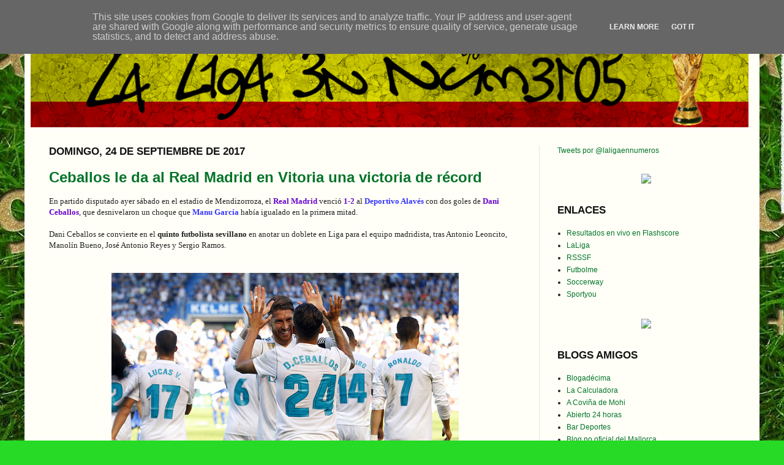

--- FILE ---
content_type: text/html; charset=UTF-8
request_url: http://www.laligaennumeros.es/2017/09/ceballos-le-da-al-real-madrid-en.html
body_size: 18810
content:
<!DOCTYPE html>
<html class='v2' dir='ltr' xmlns='http://www.w3.org/1999/xhtml' xmlns:b='http://www.google.com/2005/gml/b' xmlns:data='http://www.google.com/2005/gml/data' xmlns:expr='http://www.google.com/2005/gml/expr'>
<head>
<link href='https://www.blogger.com/static/v1/widgets/4128112664-css_bundle_v2.css' rel='stylesheet' type='text/css'/>
<script>
  (function(i,s,o,g,r,a,m){i['GoogleAnalyticsObject']=r;i[r]=i[r]||function(){
  (i[r].q=i[r].q||[]).push(arguments)},i[r].l=1*new Date();a=s.createElement(o),
  m=s.getElementsByTagName(o)[0];a.async=1;a.src=g;m.parentNode.insertBefore(a,m)
  })(window,document,'script','//www.google-analytics.com/analytics.js','ga');

  ga('create', 'UA-59889794-1', 'auto');
  ga('send', 'pageview');

</script>
<meta content='width=1100' name='viewport'/>
<meta content='text/html; charset=UTF-8' http-equiv='Content-Type'/>
<meta content='blogger' name='generator'/>
<link href='http://www.laligaennumeros.es/favicon.ico' rel='icon' type='image/x-icon'/>
<link href='http://www.laligaennumeros.es/2017/09/ceballos-le-da-al-real-madrid-en.html' rel='canonical'/>
<link rel="alternate" type="application/atom+xml" title="La Liga en números - Atom" href="http://www.laligaennumeros.es/feeds/posts/default" />
<link rel="alternate" type="application/rss+xml" title="La Liga en números - RSS" href="http://www.laligaennumeros.es/feeds/posts/default?alt=rss" />
<link rel="service.post" type="application/atom+xml" title="La Liga en números - Atom" href="https://www.blogger.com/feeds/4158629500994270156/posts/default" />

<link rel="alternate" type="application/atom+xml" title="La Liga en números - Atom" href="http://www.laligaennumeros.es/feeds/1188170992489333728/comments/default" />
<!--Can't find substitution for tag [blog.ieCssRetrofitLinks]-->
<link href='https://blogger.googleusercontent.com/img/b/R29vZ2xl/AVvXsEj0ZIgJXPe9iAQQql-dqpWfw_hJNDQFnc-yDYNgKuJZOPCGgyLpUEUvA7SpzFEJ-Izm-PM4fCwxYqWPF9IPvG85jG0U11FoEocVbR1KXryvqaVM2v10OXYnAcSwWubvtBTmZYS1GX_joVY/s1600/ala_rma.png' rel='image_src'/>
<meta content='http://www.laligaennumeros.es/2017/09/ceballos-le-da-al-real-madrid-en.html' property='og:url'/>
<meta content='Ceballos le da al Real Madrid en Vitoria una victoria de récord' property='og:title'/>
<meta content='En partido disputado ayer sábado en el estadio de Mendizorroza, el Real Madrid  venció 1-2  al Deportivo Alavés  con dos goles de Dani Cebal...' property='og:description'/>
<meta content='https://blogger.googleusercontent.com/img/b/R29vZ2xl/AVvXsEj0ZIgJXPe9iAQQql-dqpWfw_hJNDQFnc-yDYNgKuJZOPCGgyLpUEUvA7SpzFEJ-Izm-PM4fCwxYqWPF9IPvG85jG0U11FoEocVbR1KXryvqaVM2v10OXYnAcSwWubvtBTmZYS1GX_joVY/w1200-h630-p-k-no-nu/ala_rma.png' property='og:image'/>
<title>
La Liga en números: Ceballos le da al Real Madrid en Vitoria una victoria de récord
</title>
<style id='page-skin-1' type='text/css'><!--
/*
-----------------------------------------------
Blogger Template Style
Name:     Simple
Designer: Josh Peterson
URL:      www.noaesthetic.com
----------------------------------------------- */
/* Variable definitions
====================
<Variable name="keycolor" description="Main Color" type="color" default="#66bbdd"/>
<Group description="Page Text" selector=".content-inner">
<Variable name="body.font" description="Font" type="font"
default="normal normal 12px Arial, Tahoma, Helvetica, FreeSans, sans-serif"/>
<Variable name="body.text.color" description="Text Color" type="color" default="#222222"/>
</Group>
<Group description="Backgrounds" selector=".body-fauxcolumns-outer">
<Variable name="body.background.color" description="Outer Background" type="color" default="#66bbdd"/>
<Variable name="content.background.color" description="Main Background" type="color" default="#ffffff"/>
<Variable name="header.background.color" description="Header Background" type="color" default="transparent"/>
</Group>
<Group description="Links" selector=".main-outer">
<Variable name="link.color" description="Link Color" type="color" default="#2288bb"/>
<Variable name="link.visited.color" description="Visited Color" type="color" default="#888888"/>
<Variable name="link.hover.color" description="Hover Color" type="color" default="#33aaff"/>
</Group>
<Group description="Blog Title" selector=".header">
<Variable name="header.font" description="Font" type="font"
default="normal normal 60px Arial, Tahoma, Helvetica, FreeSans, sans-serif"/>
<Variable name="header.text.color" description="Title Color" type="color" default="#3399bb" />
<Variable name="description.text.color" description="Description Color" type="color"
default="#777777" />
</Group>
<Group description="Tabs Text" selector=".tabs-outer .PageList">
<Variable name="tabs.font" description="Font" type="font"
default="normal normal 14px Arial, Tahoma, Helvetica, FreeSans, sans-serif"/>
<Variable name="tabs.text.color" description="Text Color" type="color" default="#999999"/>
<Variable name="tabs.selected.text.color" description="Selected Color" type="color" default="#000000"/>
</Group>
<Group description="Tabs Background" selector=".tabs-outer .PageList">
<Variable name="tabs.background.color" description="Background Color" type="color" default="#f5f5f5"/>
<Variable name="tabs.selected.background.color" description="Selected Color" type="color" default="#eeeeee"/>
</Group>
<Group description="Post Title" selector=".post">
<Variable name="post.title.font" description="Font" type="font"
default="normal normal 22px Arial, Tahoma, Helvetica, FreeSans, sans-serif"/>
</Group>
<Group description="Post Footer" selector=".post-footer">
<Variable name="post.footer.text.color" description="Text Color" type="color" default="#666666"/>
<Variable name="post.footer.background.color" description="Background Color" type="color"
default="#f9f9f9"/>
<Variable name="post.footer.border.color" description="Shadow Color" type="color" default="#eeeeee"/>
</Group>
<Group description="Gadgets" selector=".sidebar .widget">
<Variable name="widget.title.font" description="Title Font" type="font"
default="normal bold 11px Arial, Tahoma, Helvetica, FreeSans, sans-serif"/>
<Variable name="widget.title.text.color" description="Title Color" type="color" default="#000000"/>
<Variable name="widget.alternate.text.color" description="Alternate Color" type="color" default="#999999"/>
</Group>
<Group description="Images" selector=".main-inner">
<Variable name="image.background.color" description="Background Color" type="color" default="#ffffff"/>
<Variable name="image.border.color" description="Border Color" type="color" default="#eeeeee"/>
<Variable name="image.text.color" description="Caption Text Color" type="color" default="#222222"/>
</Group>
<Group description="Accents" selector=".content-inner">
<Variable name="body.rule.color" description="Separator Line Color" type="color" default="#eeeeee"/>
</Group>
<Variable name="body.background" description="Body Background" type="background"
color="#26da26" default="$(color) none repeat scroll top left"/>
<Variable name="body.background.override" description="Body Background Override" type="string" default=""/>
<Variable name="body.background.gradient.cap" description="Body Gradient Cap" type="url"
default="url(http://www.blogblog.com/1kt/simple/gradients_light.png)"/>
<Variable name="body.background.gradient.tile" description="Body Gradient Tile" type="url"
default="url(http://www.blogblog.com/1kt/simple/body_gradient_tile_light.png)"/>
<Variable name="content.background.color.selector" description="Content Background Color Selector" type="string" default=".content-inner"/>
<Variable name="content.padding" description="Content Padding" type="length" default="10px"/>
<Variable name="content.shadow.spread" description="Content Shadow Spread" type="length" default="40px"/>
<Variable name="content.shadow.spread.webkit" description="Content Shadow Spread (WebKit)" type="length" default="5px"/>
<Variable name="content.shadow.spread.ie" description="Content Shadow Spread (IE)" type="length" default="10px"/>
<Variable name="main.border.width" description="Main Border Width" type="length" default="0"/>
<Variable name="header.background.gradient" description="Header Gradient" type="url" default="none"/>
<Variable name="header.shadow.offset.left" description="Header Shadow Offset Left" type="length" default="-1px"/>
<Variable name="header.shadow.offset.top" description="Header Shadow Offset Top" type="length" default="-1px"/>
<Variable name="header.shadow.spread" description="Header Shadow Spread" type="length" default="1px"/>
<Variable name="header.border.size" description="Header Border Size" type="length" default="1px"/>
<Variable name="description.text.size" description="Description Text Size" type="string" default="140%"/>
<Variable name="tabs.margin.top" description="Tabs Margin Top" type="length" default="0" />
<Variable name="tabs.margin.side" description="Tabs Side Margin" type="length" default="30px" />
<Variable name="tabs.background.gradient" description="Tabs Background Gradient" type="url"
default="url(http://www.blogblog.com/1kt/simple/gradients_light.png)"/>
<Variable name="tabs.border.width" description="Tabs Border Width" type="length" default="1px"/>
<Variable name="tabs.bevel.border.width" description="Tabs Bevel Border Width" type="length" default="1px"/>
<Variable name="image.border.small.size" description="Image Border Small Size" type="length" default="0px"/>
<Variable name="image.border.large.size" description="Image Border Large Size" type="length" default="0px"/>
<Variable name="page.width.selector" description="Page Width Selector" type="string" default=".region-inner"/>
<Variable name="page.width" description="Page Width" type="string" default="auto"/>
<Variable name="startSide" description="Side where text starts in blog language" type="automatic" default="left"/>
<Variable name="endSide" description="Side where text ends in blog language" type="automatic" default="right"/>
*/
/* Content
----------------------------------------------- */
body {
font: normal normal 12px 'Trebuchet MS', Trebuchet, sans-serif;;
color: #222222;
background: #26da26 url(http://4.bp.blogspot.com/-HDBfMuoMDoc/VFD74PyZaqI/AAAAAAAADD8/mHHQtW1Bhnc/s0/fondito234.JPG) repeat-x fixed top left;
padding: 0 40px 40px 40px;
}
body.mobile {
padding: 0 5px 5px;
}
html body .region-inner {
min-width: 0;
max-width: 100%;
width: auto;
}
a:link {
text-decoration:none;
color: #037429;
}
a:visited {
text-decoration:none;
color: #037429;
}
a:hover {
text-decoration:underline;
color: #06ce06;
}
.body-fauxcolumn-outer .fauxcolumn-inner {
background: transparent none repeat scroll top left;
_background-image: none;
}
.body-fauxcolumn-outer .cap-top {
position: absolute;
z-index: 1;
height: 400px;
width: 100%;
background: #26da26 url(http://4.bp.blogspot.com/-HDBfMuoMDoc/VFD74PyZaqI/AAAAAAAADD8/mHHQtW1Bhnc/s0/fondito234.JPG) repeat-x fixed top left;
}
.body-fauxcolumn-outer .cap-top .cap-left {
width: 100%;
background: transparent none repeat-x scroll top left;
_background-image: none;
}
.content-outer {
-moz-box-shadow: 0 0 40px rgba(0, 0, 0, .15);
-webkit-box-shadow: 0 0 5px rgba(0, 0, 0, .15);
-goog-ms-box-shadow: 0 0 10px #333333;
box-shadow: 0 0 40px rgba(0, 0, 0, .15);
margin-bottom: 1px;
}
.content-inner {
padding: 10px;
}
.content-inner {
background-color: #fffff7;
}
/* Header
----------------------------------------------- */
.header-outer {
background: transparent url(http://www.blogblog.com/1kt/simple/gradients_light.png) repeat-x scroll 0 -500px;
_background-image: none;
}
.Header h1 {
padding-top: 30px;
text-align: center;
font: normal normal 36px Impact, sans-serif;;
color: #ffffff;
text-shadow: 1px 2px 3px rgba(0, 0, 0, .2);
}
.Header h1 a {
color: #ffffff;
}
.Header .description {
font-size: 140%;
color: #ffffff;
}
/* Tabs
----------------------------------------------- */
.tabs-inner .section:first-child {
border-top: 0 solid #eee5dd;
}
.tabs-inner .section:first-child ul {
margin-top: -0;
border-top: 0 solid #eee5dd;
}
.tabs-inner .widget ul {
background: #fff9ee none repeat-x scroll 0 -800px;
_background-image: none;
border-bottom: 1px solid #eee5dd;
margin-top: 0;
margin-left: -30px;
margin-right: -30px;
}
.tabs-inner .widget li a {
display: inline-block;
padding: .6em 1em;
font: normal normal 16px Georgia, Utopia, 'Palatino Linotype', Palatino, serif;
color: #998877;
border-left: 1px solid #fffff7;
border-right: 1px solid #eee5dd;
}
.tabs-inner .widget li:first-child a {
border-left: none;
}
.tabs-inner .widget li.selected a, .tabs-inner .widget li a:hover {
color: #000000;
background-color: #fff9ee;
text-decoration: none;
}
/* Columns
----------------------------------------------- */
.main-outer {
border-top: 0 solid #eee5dd;
}
.fauxcolumn-left-outer .fauxcolumn-inner {
border-right: 1px solid #eee5dd;
}
.fauxcolumn-right-outer .fauxcolumn-inner {
border-left: 1px solid #eee5dd;
}
/* Headings
----------------------------------------------- */
h2 {
margin: 0 0 1em 0;
font: normal bold 17px 'Trebuchet MS', Trebuchet, sans-serif;;
color: #111111;
text-transform: uppercase;
}
/* Widgets
----------------------------------------------- */
.widget .zippy {
text-align: center;
color: #009933;
text-shadow: 2px 2px 1px rgba(0, 0, 0, .1);
}
/* Posts
----------------------------------------------- */
.post {
margin: 0 0 25px 0;
}
h3.post-title, .comments h4 {
font: normal bold 24px 'Trebuchet MS', Trebuchet, sans-serif;;
margin: .75em 0 0;
}
.post-body {
font-size: 110%;
line-height: 1.4;
position: relative;
}
.post-body img, .post-body .tr-caption-container, .Profile img, .Image img,
.BlogList .item-thumbnail img {
padding: 0px;
background: #ffffff;
border: 0px solid #eeeeee;
-moz-box-shadow: 0px 0px 0px rgba(0, 0, 0, .1);
-webkit-box-shadow: 0px 0px 0px rgba(0, 0, 0, .1);
box-shadow: 0px 0px 0px rgba(0, 0, 0, .1);
}
.post-body img, .post-body .tr-caption-container {
padding: 0px;
}
.post-body .tr-caption-container {
color: #222222;
}
.post-body .tr-caption-container img {
padding: 0;
background: transparent;
border: none;
-moz-box-shadow: 0 0 0 rgba(0, 0, 0, .1);
-webkit-box-shadow: 0 0 0 rgba(0, 0, 0, .1);
box-shadow: 0 0 0 rgba(0, 0, 0, .1);
}
.post-header {
margin: 0 0 1.5em;
line-height: 1.6;
font-size: 90%;
}
.post-footer {
margin: 20px -2px 0;
padding: 5px 10px;
color: #666555;
background-color: #eee9dd;
border-bottom: 1px solid #eeeeee;
line-height: 1.6;
font-size: 90%;
}
#comments .comment-author {
padding-top: 1.5em;
border-top: 1px solid #eee5dd;
background-position: 0 1.5em;
}
#comments .comment-author:first-child {
padding-top: 0;
border-top: none;
}
.avatar-image-container {
margin: .2em 0 0;
}
#comments .avatar-image-container img {
border: 1px solid #eeeeee;
}
/* Accents
---------------------------------------------- */
.section-columns td.columns-cell {
border-left: 1px solid #eee5dd;
}

--></style>
<style id='template-skin-1' type='text/css'><!--
body {
min-width: 1200px;
}
.content-outer, .content-fauxcolumn-outer, .region-inner {
min-width: 1200px;
max-width: 1200px;
_width: 1200px;
}
.main-inner .columns {
padding-left: 0px;
padding-right: 350px;
}
.main-inner .fauxcolumn-center-outer {
left: 0px;
right: 350px;
/* IE6 does not respect left and right together */
_width: expression(this.parentNode.offsetWidth -
parseInt("0px") -
parseInt("350px") + 'px');
}
.main-inner .fauxcolumn-left-outer {
width: 0px;
}
.main-inner .fauxcolumn-right-outer {
width: 350px;
}
.main-inner .column-left-outer {
width: 0px;
right: 100%;
margin-left: -0px;
}
.main-inner .column-right-outer {
width: 350px;
margin-right: -350px;
}
#layout {
min-width: 0;
}
#layout .content-outer {
min-width: 0;
width: 800px;
}
#layout .region-inner {
min-width: 0;
width: auto;
}
--></style>
<link href='https://www.blogger.com/dyn-css/authorization.css?targetBlogID=4158629500994270156&amp;zx=24438ba1-5c57-45db-a94f-1030637bf654' media='none' onload='if(media!=&#39;all&#39;)media=&#39;all&#39;' rel='stylesheet'/><noscript><link href='https://www.blogger.com/dyn-css/authorization.css?targetBlogID=4158629500994270156&amp;zx=24438ba1-5c57-45db-a94f-1030637bf654' rel='stylesheet'/></noscript>
<meta name='google-adsense-platform-account' content='ca-host-pub-1556223355139109'/>
<meta name='google-adsense-platform-domain' content='blogspot.com'/>

<script type="text/javascript" language="javascript">
  // Supply ads personalization default for EEA readers
  // See https://www.blogger.com/go/adspersonalization
  adsbygoogle = window.adsbygoogle || [];
  if (typeof adsbygoogle.requestNonPersonalizedAds === 'undefined') {
    adsbygoogle.requestNonPersonalizedAds = 1;
  }
</script>


</head>
<body class='loading'>
<div class='navbar section' id='navbar'><div class='widget Navbar' data-version='1' id='Navbar1'><script type="text/javascript">
    function setAttributeOnload(object, attribute, val) {
      if(window.addEventListener) {
        window.addEventListener('load',
          function(){ object[attribute] = val; }, false);
      } else {
        window.attachEvent('onload', function(){ object[attribute] = val; });
      }
    }
  </script>
<div id="navbar-iframe-container"></div>
<script type="text/javascript" src="https://apis.google.com/js/platform.js"></script>
<script type="text/javascript">
      gapi.load("gapi.iframes:gapi.iframes.style.bubble", function() {
        if (gapi.iframes && gapi.iframes.getContext) {
          gapi.iframes.getContext().openChild({
              url: 'https://www.blogger.com/navbar/4158629500994270156?po\x3d1188170992489333728\x26origin\x3dhttp://www.laligaennumeros.es',
              where: document.getElementById("navbar-iframe-container"),
              id: "navbar-iframe"
          });
        }
      });
    </script><script type="text/javascript">
(function() {
var script = document.createElement('script');
script.type = 'text/javascript';
script.src = '//pagead2.googlesyndication.com/pagead/js/google_top_exp.js';
var head = document.getElementsByTagName('head')[0];
if (head) {
head.appendChild(script);
}})();
</script>
</div></div>
<div class='body-fauxcolumns'>
<div class='fauxcolumn-outer body-fauxcolumn-outer'>
<div class='cap-top'>
<div class='cap-left'></div>
<div class='cap-right'></div>
</div>
<div class='fauxborder-left'>
<div class='fauxborder-right'></div>
<div class='fauxcolumn-inner'>
</div>
</div>
<div class='cap-bottom'>
<div class='cap-left'></div>
<div class='cap-right'></div>
</div>
</div>
</div>
<div class='content'>
<div class='content-fauxcolumns'>
<div class='fauxcolumn-outer content-fauxcolumn-outer'>
<div class='cap-top'>
<div class='cap-left'></div>
<div class='cap-right'></div>
</div>
<div class='fauxborder-left'>
<div class='fauxborder-right'></div>
<div class='fauxcolumn-inner'>
</div>
</div>
<div class='cap-bottom'>
<div class='cap-left'></div>
<div class='cap-right'></div>
</div>
</div>
</div>
<div class='content-outer'>
<div class='content-cap-top cap-top'>
<div class='cap-left'></div>
<div class='cap-right'></div>
</div>
<div class='fauxborder-left content-fauxborder-left'>
<div class='fauxborder-right content-fauxborder-right'></div>
<div class='content-inner'>
<header>
<div class='header-outer'>
<div class='header-cap-top cap-top'>
<div class='cap-left'></div>
<div class='cap-right'></div>
</div>
<div class='fauxborder-left er-fauxborder-left'>
<div class='fauxborder-right header-fauxborder-right'></div>
<div class='region-inner header-inner'>
<div class='header section' id='header'><div class='widget Header' data-version='1' id='Header1'>
<div id='header-inner'>
<a href='http://www.laligaennumeros.es/' style='display: block'>
<img alt='La Liga en números' height='168px; ' id='Header1_headerimg' src='https://blogger.googleusercontent.com/img/b/R29vZ2xl/AVvXsEgIafRRhqHVQilzuAyHEd_-vxcUpYk7uKNv1VvGYmm0VkdKrStKL9jHDB5VEzRJDI-5F9601xlu6HrtI8xDNj8jwi_yG_6vbmMrJW2tHe4cNR9aiQ-ErH2Jt92JOgEtG10FnYtnIJcvqGc/s1600/cabecera.png' style='display: block' width='1172px; '/>
</a>
</div>
</div></div>
</div>
</div>
<div class='header-cap-bottom cap-bottom'>
<div class='cap-left'></div>
<div class='cap-right'></div>
</div>
</div>
</header>
<div class='tabs-outer'>
<div class='tabs-cap-top cap-top'>
<div class='cap-left'></div>
<div class='cap-right'></div>
</div>
<div class='fauxborder-left tabs-fauxborder-left'>
<div class='fauxborder-right tabs-fauxborder-right'></div>
<div class='region-inner tabs-inner'>
<div class='tabs no-items section' id='crosscol'></div>
<div class='tabs no-items section' id='crosscol-overflow'></div>
</div>
</div>
<div class='tabs-cap-bottom cap-bottom'>
<div class='cap-left'></div>
<div class='cap-right'></div>
</div>
</div>
<div class='main-outer'>
<div class='main-cap-top cap-top'>
<div class='cap-left'></div>
<div class='cap-right'></div>
</div>
<div class='fauxborder-left main-fauxborder-left'>
<div class='fauxborder-right main-fauxborder-right'></div>
<div class='region-inner main-inner'>
<div class='columns fauxcolumns'>
<div class='fauxcolumn-outer fauxcolumn-center-outer'>
<div class='cap-top'>
<div class='cap-left'></div>
<div class='cap-right'></div>
</div>
<div class='fauxborder-left'>
<div class='fauxborder-right'></div>
<div class='fauxcolumn-inner'>
</div>
</div>
<div class='cap-bottom'>
<div class='cap-left'></div>
<div class='cap-right'></div>
</div>
</div>
<div class='fauxcolumn-outer fauxcolumn-left-outer'>
<div class='cap-top'>
<div class='cap-left'></div>
<div class='cap-right'></div>
</div>
<div class='fauxborder-left'>
<div class='fauxborder-right'></div>
<div class='fauxcolumn-inner'>
</div>
</div>
<div class='cap-bottom'>
<div class='cap-left'></div>
<div class='cap-right'></div>
</div>
</div>
<div class='fauxcolumn-outer fauxcolumn-right-outer'>
<div class='cap-top'>
<div class='cap-left'></div>
<div class='cap-right'></div>
</div>
<div class='fauxborder-left'>
<div class='fauxborder-right'></div>
<div class='fauxcolumn-inner'>
</div>
</div>
<div class='cap-bottom'>
<div class='cap-left'></div>
<div class='cap-right'></div>
</div>
</div>
<!-- corrects IE6 width calculation -->
<div class='columns-inner'>
<div class='column-center-outer'>
<div class='column-center-inner'>
<div class='main section' id='main'><div class='widget Blog' data-version='1' id='Blog1'>
<div class='blog-posts hfeed'>
<!--Can't find substitution for tag [defaultAdStart]-->

                                        <div class="date-outer">
                                      
<h2 class='date-header'>
<span>
domingo, 24 de septiembre de 2017
</span>
</h2>

                                        <div class="date-posts">
                                      
<div class='post-outer'>
<div class='post hentry'>
<a name='1188170992489333728'></a>
<h3 class='post-title entry-title'>
<a href='http://www.laligaennumeros.es/2017/09/ceballos-le-da-al-real-madrid-en.html'>
Ceballos le da al Real Madrid en Vitoria una victoria de récord
</a>
</h3>
<div class='post-header'>
<div class='post-header-line-1'></div>
</div>
<div class='post-body entry-content'>
<span style="font-family: &quot;trebuchet ms&quot;;">En partido disputado ayer sábado en el estadio de Mendizorroza, el <strong><span style="color: #6600cc;">Real Madrid</span></strong> venció <strong><span style="color: #6600cc;">1-2</span></strong> al <strong><span style="color: #3333ff;">Deportivo Alavés</span></strong> con dos goles de <strong><span style="color: #6600cc;">Dani Ceballos</span></strong>, que desnivelaron un choque que <strong><span style="color: #3333ff;">Manu García</span></strong> había igualado en la primera mitad.<br />
<br />
Dani Ceballos se convierte en el <strong>quinto futbolista sevillano</strong> en anotar un doblete en Liga para el equipo madridista, tras Antonio Leoncito, Manolín Bueno, José Antonio Reyes y Sergio Ramos.<br />
<br />
</span><br />
<div align="center">
<span style="font-family: &quot;trebuchet ms&quot;;"><a href="https://blogger.googleusercontent.com/img/b/R29vZ2xl/AVvXsEj0ZIgJXPe9iAQQql-dqpWfw_hJNDQFnc-yDYNgKuJZOPCGgyLpUEUvA7SpzFEJ-Izm-PM4fCwxYqWPF9IPvG85jG0U11FoEocVbR1KXryvqaVM2v10OXYnAcSwWubvtBTmZYS1GX_joVY/s1600/ala_rma.png" imageanchor="1"><img border="0" data-original-height="352" data-original-width="567" src="https://blogger.googleusercontent.com/img/b/R29vZ2xl/AVvXsEj0ZIgJXPe9iAQQql-dqpWfw_hJNDQFnc-yDYNgKuJZOPCGgyLpUEUvA7SpzFEJ-Izm-PM4fCwxYqWPF9IPvG85jG0U11FoEocVbR1KXryvqaVM2v10OXYnAcSwWubvtBTmZYS1GX_joVY/s1600/ala_rma.png" /></a></span><br />
<span style="font-family: &quot;trebuchet ms&quot;;"><i>foto: laliga.es</i></span></div>
<span style="font-family: &quot;trebuchet ms&quot;;"><br />
Este triunfo supone para los blancos varios récords y curiosidades estadísticas:<br />
<br />
<strong><span style="font-size: 130%;"><span style="color: #6600cc;">DOCE VICTORIAS SEGUIDAS FUERA EN LIGA</span></span></strong><br />
<br />
El triunfo en Vitoria permite al equipo de Zinédine Zidane encadenar su <strong><span style="color: #6600cc;">duodécima victoria seguida a domicilio en el campeonato liguero</span></strong>:<br />
<br />
<div align="center">
<table border="1"><tbody>
<tr><th colspan="10"><div align="center">
<span style="font-size: 130%;"><span style="color: #6600cc;">REAL MADRID 2017</span></span></div>
</th></tr>
<tr><td width="85"><div style="text-align: center;">
<span style="color: #6600cc;"><strong><u>Fecha</u></strong></span></div>
</td><td width="125"><div style="text-align: center;">
<span style="color: #6600cc;"><strong><u>Local</u></strong></span></div>
</td><td width="75"><div style="text-align: center;">
<span style="color: #6600cc;"><strong><u>Res</u></strong></span></div>
</td><td width="125"><div style="text-align: center;">
<span style="color: #6600cc;"><strong><u>Visitante</u></strong></span></div>
</td></tr>
<tr><td><div style="text-align: center;">
<span style="color: black;"><strong>26/02/2017</strong></span></div>
</td><td><div style="text-align: center;">
<span style="color: #009900;"><strong>Villarreal</strong></span></div>
</td><td><div style="text-align: center;">
<span style="color: #009900;"><strong>2 - 3</strong></span></div>
</td><td><div style="text-align: center;">
<span style="color: #009900;"><strong>Real Madrid</strong></span></div>
</td></tr>
<tr><td><div style="text-align: center;">
<span style="color: black;"><strong>04/03/2017</strong></span></div>
</td><td><div style="text-align: center;">
<span style="color: #009900;"><strong>Eibar</strong></span></div>
</td><td><div style="text-align: center;">
<span style="color: #009900;"><strong>1 - 4</strong></span></div>
</td><td><div style="text-align: center;">
<span style="color: #009900;"><strong>Real Madrid</strong></span></div>
</td></tr>
<tr><td><div style="text-align: center;">
<span style="color: black;"><strong>18/03/2017</strong></span></div>
</td><td><div style="text-align: center;">
<span style="color: #009900;"><strong>Athletic</strong></span></div>
</td><td><div style="text-align: center;">
<span style="color: #009900;"><strong>1 - 2</strong></span></div>
</td><td><div style="text-align: center;">
<span style="color: #009900;"><strong>Real Madrid</strong></span></div>
</td></tr>
<tr><td><div style="text-align: center;">
<span style="color: black;"><strong>05/04/2017</strong></span></div>
</td><td><div style="text-align: center;">
<span style="color: #009900;"><strong>Leganés</strong></span></div>
</td><td><div style="text-align: center;">
<span style="color: #009900;"><strong>2 - 4</strong></span></div>
</td><td><div style="text-align: center;">
<span style="color: #009900;"><strong>Real Madrid</strong></span></div>
</td></tr>
<tr><td><div style="text-align: center;">
<span style="color: black;"><strong>15/04/2017</strong></span></div>
</td><td><div style="text-align: center;">
<span style="color: #009900;"><strong>Sporting</strong></span></div>
</td><td><div style="text-align: center;">
<span style="color: #009900;"><strong>2 - 3</strong></span></div>
</td><td><div style="text-align: center;">
<span style="color: #009900;"><strong>Real Madrid</strong></span></div>
</td></tr>
<tr><td><div style="text-align: center;">
<span style="color: black;"><strong>26/04/2017</strong></span></div>
</td><td><div style="text-align: center;">
<span style="color: #009900;"><strong>Deportivo</strong></span></div>
</td><td><div style="text-align: center;">
<span style="color: #009900;"><strong>2 - 6</strong></span></div>
</td><td><div style="text-align: center;">
<span style="color: #009900;"><strong>Real Madrid</strong></span></div>
</td></tr>
<tr><td><div style="text-align: center;">
<span style="color: black;"><strong>06/05/2017</strong></span></div>
</td><td><div style="text-align: center;">
<span style="color: #009900;"><strong>Granada</strong></span></div>
</td><td><div style="text-align: center;">
<span style="color: #009900;"><strong>0 - 4</strong></span></div>
</td><td><div style="text-align: center;">
<span style="color: #009900;"><strong>Real Madrid</strong></span></div>
</td></tr>
<tr><td><div style="text-align: center;">
<span style="color: black;"><strong>17/05/2017</strong></span></div>
</td><td><div style="text-align: center;">
<span style="color: #009900;"><strong>Celta Vigo</strong></span></div>
</td><td><div style="text-align: center;">
<span style="color: #009900;"><strong>1 - 4</strong></span></div>
</td><td><div style="text-align: center;">
<span style="color: #009900;"><strong>Real Madrid</strong></span></div>
</td></tr>
<tr><td><div style="text-align: center;">
<span style="color: black;"><strong>21/05/2017</strong></span></div>
</td><td><div style="text-align: center;">
<span style="color: #009900;"><strong>Málaga CF</strong></span></div>
</td><td><div style="text-align: center;">
<span style="color: #009900;"><strong>0 - 2</strong></span></div>
</td><td><div style="text-align: center;">
<span style="color: #009900;"><strong>Real Madrid</strong></span></div>
</td></tr>
<tr><td><div style="text-align: center;">
<span style="color: black;"><strong>20/08/2017</strong></span></div>
</td><td><div style="text-align: center;">
<span style="color: #009900;"><strong>Deportivo</strong></span></div>
</td><td><div style="text-align: center;">
<span style="color: #009900;"><strong>0 - 3</strong></span></div>
</td><td><div style="text-align: center;">
<span style="color: #009900;"><strong>Real Madrid</strong></span></div>
</td></tr>
<tr><td><div style="text-align: center;">
<span style="color: black;"><strong>17/09/2017</strong></span></div>
</td><td><div style="text-align: center;">
<span style="color: #009900;"><strong>Real Sociedad</strong></span></div>
</td><td><div style="text-align: center;">
<span style="color: #009900;"><strong>1 - 3</strong></span></div>
</td><td><div style="text-align: center;">
<span style="color: #009900;"><strong>Real Madrid</strong></span></div>
</td></tr>
<tr><td><div style="text-align: center;">
<span style="color: black;"><strong>23/09/2017</strong></span></div>
</td><td><div style="text-align: center;">
<span style="color: #009900;"><strong>Alavés</strong></span></div>
</td><td><div style="text-align: center;">
<span style="color: #009900;"><strong>1 - 2</strong></span></div>
</td><td><div style="text-align: center;">
<span style="color: #009900;"><strong>Real Madrid</strong></span></div>
</td></tr>
</tbody></table>
</div>
<br />
Con este registro, el Real Madrid iguala el récord histórico del Barcelona, que también enlazó doce triunfos fuera de casa entre 2010 y 2011, una racha a la que puso fin ante el Sporting el 29/01/2011 (1-1).<br />
<br />
<div align="center">
<table border="1"><tbody>
<tr><th colspan="10"><div align="center">
<span style="font-size: 130%;"><span style="color: #6600cc;">BARCELONA 2010-2011</span></span></div>
</th></tr>
<tr><td width="85"><div style="text-align: center;">
<span style="color: #6600cc;"><strong><u>Fecha</u></strong></span></div>
</td><td width="125"><div style="text-align: center;">
<span style="color: #6600cc;"><strong><u>Local</u></strong></span></div>
</td><td width="75"><div style="text-align: center;">
<span style="color: #6600cc;"><strong><u>Res</u></strong></span></div>
</td><td width="125"><div style="text-align: center;">
<span style="color: #6600cc;"><strong><u>Visitante</u></strong></span></div>
</td></tr>
<tr><td><div style="text-align: center;">
<span style="color: black;"><strong>01/05/2010</strong></span></div>
</td><td><div style="text-align: center;">
<span style="color: #009900;"><strong>Villarreal</strong></span></div>
</td><td><div style="text-align: center;">
<span style="color: #009900;"><strong>1 - 4</strong></span></div>
</td><td><div style="text-align: center;">
<span style="color: #009900;"><strong>Barcelona</strong></span></div>
</td></tr>
<tr><td><div style="text-align: center;">
<span style="color: black;"><strong>08/05/2010</strong></span></div>
</td><td><div style="text-align: center;">
<span style="color: #009900;"><strong>Sevilla</strong></span></div>
</td><td><div style="text-align: center;">
<span style="color: #009900;"><strong>2 - 3</strong></span></div>
</td><td><div style="text-align: center;">
<span style="color: #009900;"><strong>Barcelona</strong></span></div>
</td></tr>
<tr><td><div style="text-align: center;">
<span style="color: black;"><strong>29/08/2010</strong></span></div>
</td><td><div style="text-align: center;">
<span style="color: #009900;"><strong>Racing</strong></span></div>
</td><td><div style="text-align: center;">
<span style="color: #009900;"><strong>0 - 3</strong></span></div>
</td><td><div style="text-align: center;">
<span style="color: #009900;"><strong>Barcelona</strong></span></div>
</td></tr>
<tr><td><div style="text-align: center;">
<span style="color: black;"><strong>19/09/2010</strong></span></div>
</td><td><div style="text-align: center;">
<span style="color: #009900;"><strong>At.Madrid</strong></span></div>
</td><td><div style="text-align: center;">
<span style="color: #009900;"><strong>1 - 2</strong></span></div>
</td><td><div style="text-align: center;">
<span style="color: #009900;"><strong>Barcelona</strong></span></div>
</td></tr>
<tr><td><div style="text-align: center;">
<span style="color: black;"><strong>25/09/2010</strong></span></div>
</td><td><div style="text-align: center;">
<span style="color: #009900;"><strong>Athletic</strong></span></div>
</td><td><div style="text-align: center;">
<span style="color: #009900;"><strong>1 - 3</strong></span></div>
</td><td><div style="text-align: center;">
<span style="color: #009900;"><strong>Barcelona</strong></span></div>
</td></tr>
<tr><td><div style="text-align: center;">
<span style="color: black;"><strong>23/10/2010</strong></span></div>
</td><td><div style="text-align: center;">
<span style="color: #009900;"><strong>Zaragoza</strong></span></div>
</td><td><div style="text-align: center;">
<span style="color: #009900;"><strong>0 - 2</strong></span></div>
</td><td><div style="text-align: center;">
<span style="color: #009900;"><strong>Barcelona</strong></span></div>
</td></tr>
<tr><td><div style="text-align: center;">
<span style="color: black;"><strong>07/11/2010</strong></span></div>
</td><td><div style="text-align: center;">
<span style="color: #009900;"><strong>Getafe</strong></span></div>
</td><td><div style="text-align: center;">
<span style="color: #009900;"><strong>1 - 3</strong></span></div>
</td><td><div style="text-align: center;">
<span style="color: #009900;"><strong>Barcelona</strong></span></div>
</td></tr>
<tr><td><div style="text-align: center;">
<span style="color: black;"><strong>20/11/2010</strong></span></div>
</td><td><div style="text-align: center;">
<span style="color: #009900;"><strong>UD Almería</strong></span></div>
</td><td><div style="text-align: center;">
<span style="color: #009900;"><strong>0 - 8</strong></span></div>
</td><td><div style="text-align: center;">
<span style="color: #009900;"><strong>Barcelona</strong></span></div>
</td></tr>
<tr><td><div style="text-align: center;">
<span style="color: black;"><strong>04/12/2010</strong></span></div>
</td><td><div style="text-align: center;">
<span style="color: #009900;"><strong>Osasuna</strong></span></div>
</td><td><div style="text-align: center;">
<span style="color: #009900;"><strong>0 - 3</strong></span></div>
</td><td><div style="text-align: center;">
<span style="color: #009900;"><strong>Barcelona</strong></span></div>
</td></tr>
<tr><td><div style="text-align: center;">
<span style="color: black;"><strong>18/12/2010</strong></span></div>
</td><td><div style="text-align: center;">
<span style="color: #009900;"><strong>Espanyol</strong></span></div>
</td><td><div style="text-align: center;">
<span style="color: #009900;"><strong>1 - 5</strong></span></div>
</td><td><div style="text-align: center;">
<span style="color: #009900;"><strong>Barcelona</strong></span></div>
</td></tr>
<tr><td><div style="text-align: center;">
<span style="color: black;"><strong>08/01/2011</strong></span></div>
</td><td><div style="text-align: center;">
<span style="color: #009900;"><strong>Deportivo</strong></span></div>
</td><td><div style="text-align: center;">
<span style="color: #009900;"><strong>0 - 4</strong></span></div>
</td><td><div style="text-align: center;">
<span style="color: #009900;"><strong>Barcelona</strong></span></div>
</td></tr>
<tr><td><div style="text-align: center;">
<span style="color: black;"><strong>29/01/2011</strong></span></div>
</td><td><div style="text-align: center;">
<span style="color: #009900;"><strong>Hércules</strong></span></div>
</td><td><div style="text-align: center;">
<span style="color: #009900;"><strong>0 - 3</strong></span></div>
</td><td><div style="text-align: center;">
<span style="color: #009900;"><strong>Barcelona</strong></span></div>
</td></tr>
</tbody></table>
</div>
<br />
<br />
<strong><span style="font-size: 130%;"><span style="color: #6600cc;">SIN VICTORIAS EN CASA (0/3), PLENO FUERA (3/3)</span></span></strong><br />
<br />
El tramo inicial de la temporada para el Real Madrid está teniendo un curioso desarrollo, ya que ha sido <strong><span style="color: #6600cc;">incapaz de vencer en sus tres encuentros en el Santiago Bernabéu</span></strong> (dos empates y una derrota), mientras que <strong><span style="color: #6600cc;">fuera de casa ha ganado en sus tres salidas</span></strong>.<br />
<br />
Es la tercera vez en la historia del campeonato que se ve algo así:<br />
<br />
<div align="center">
<table border="1"><tbody>
<tr><th colspan="10"><div align="center">
<span style="font-size: 130%;"><span style="color: #6600cc;">REAL MADRID 1969/70</span></span></div>
</th></tr>
<tr><td width="200"><div style="text-align: center;">
<span style="color: #6600cc;"><strong><u>Casa</u></strong></span></div>
</td><td width="200"><div style="text-align: center;">
<span style="color: #6600cc;"><strong><u>Fuera</u></strong></span></div>
</td></tr>
<tr><td><div style="text-align: center;">
<span style="color: #3333ff;"><strong>3-3 vs Barcelona</strong></span></div>
</td><td><div style="text-align: center;">
<span style="color: #009900;"><strong>0-2 vs Elche</strong></span></div>
</td></tr>
<tr><td><div style="text-align: center;">
<span style="color: #3333ff;"><strong>2-2 vs Deportivo</strong></span></div>
</td><td><div style="text-align: center;">
<span style="color: #009900;"><strong>2-4 vs Las Palmas</strong></span></div>
</td></tr>
<tr><td><div style="text-align: center;">
<span style="color: #3333ff;"><strong>2-2 vs Athletic</strong></span></div>
</td><td><div style="text-align: center;">
<span style="color: #009900;"><strong>1-3 vs Pontevedra</strong></span></div>
</td></tr>
</tbody></table>
</div>
<br />
<div align="center">
<table border="1"><tbody>
<tr><th colspan="10"><div align="center">
<span style="font-size: 130%;"><span style="color: #6600cc;">ATHLETIC 2001/02</span></span></div>
</th></tr>
<tr><td width="200"><div style="text-align: center;">
<span style="color: #6600cc;"><strong><u>Casa</u></strong></span></div>
</td><td width="200"><div style="text-align: center;">
<span style="color: #6600cc;"><strong><u>Fuera</u></strong></span></div>
</td></tr>
<tr><td><div style="text-align: center;">
<span style="color: #cc0000;"><strong>0-1 vs Mallorca</strong></span></div>
</td><td><div style="text-align: center;">
<span style="color: #009900;"><strong>1-3 vs Real Sociedad</strong></span></div>
</td></tr>
<tr><td><div style="text-align: center;">
<span style="color: #3333ff;"><strong>2-2 vs Valencia</strong></span></div>
</td><td><div style="text-align: center;">
<span style="color: #009900;"><strong>1-2 vs Deportivo</strong></span></div>
</td></tr>
<tr><td><div style="text-align: center;">
<span style="color: #3333ff;"><strong>0-0 vs Betis</strong></span></div>
</td><td><div style="text-align: center;">
<span style="color: #009900;"><strong>1-2 vs Málaga CF</strong></span></div>
</td></tr>
</tbody></table>
</div>
<br />
<div align="center">
<table border="1"><tbody>
<tr><th colspan="10"><div align="center">
<span style="font-size: 130%;"><span style="color: #6600cc;">REAL MADRID 2017/18</span></span></div>
</th></tr>
<tr><td width="200"><div style="text-align: center;">
<span style="color: #6600cc;"><strong><u>Casa</u></strong></span></div>
</td><td width="200"><div style="text-align: center;">
<span style="color: #6600cc;"><strong><u>Fuera</u></strong></span></div>
</td></tr>
<tr><td><div style="text-align: center;">
<span style="color: #3333ff;"><strong>2-2 vs Valencia</strong></span></div>
</td><td><div style="text-align: center;">
<span style="color: #009900;"><strong>0-3 vs Deportivo</strong></span></div>
</td></tr>
<tr><td><div style="text-align: center;">
<span style="color: #3333ff;"><strong>1-1 vs Levante</strong></span></div>
</td><td><div style="text-align: center;">
<span style="color: #009900;"><strong>1-3 vs Real Sociedad</strong></span></div>
</td></tr>
<tr><td><div style="text-align: center;">
<span style="color: #cc0000;"><strong>0-1 vs Betis</strong></span></div>
</td><td><div style="text-align: center;">
<span style="color: #009900;"><strong>1-2 vs Alavés</strong></span></div>
</td></tr>
</tbody></table>
</div>
<br />
<a name="more"></a><br />
<strong><span style="font-size: 130%;"><span style="color: #6600cc;">33 PARTIDOS SEGUIDOS FUERA MARCANDO EN LIGA</span></span></strong><br />
<br />
Pese a cortar el miércoles <a href="http://www.laligaennumeros.es/2017/09/el-betis-propina-al-real-madrid-su.html"><strong>su histórica racha de partidos oficiales marcando</strong></a>, el dato que sí ha prolongado el cuadro de Chamartín es el de <strong><span style="color: #6600cc;">ver puerta como visitante en Liga</span></strong>, cifra que ha elevado hasta <strong><span style="color: #6600cc;">33</span></strong>, superando los 32 que encadenó el Barcelona en el año 2013.<br />
<br />
<div align="center">
<table border="1"><tbody>
<tr><th colspan="10"><div align="center">
<span style="font-size: 130%;"><span style="color: #6600cc;">REAL MADRID 2016-2017</span></span></div>
</th></tr>
<tr><td width="85"><div style="text-align: center;">
<span style="color: #6600cc;"><strong><u>Fecha</u></strong></span></div>
</td><td width="125"><div style="text-align: center;">
<span style="color: #6600cc;"><strong><u>Local</u></strong></span></div>
</td><td width="75"><div style="text-align: center;">
<span style="color: #6600cc;"><strong><u>Res</u></strong></span></div>
</td><td width="125"><div style="text-align: center;">
<span style="color: #6600cc;"><strong><u>Visitante</u></strong></span></div>
</td></tr>
<tr><td><div style="text-align: center;">
<span style="color: black;"><strong>03/01/2016</strong></span></div>
</td><td><div style="text-align: center;">
<span style="color: blue;"><strong>Valencia</strong></span></div>
<span style="color: blue;"></span></td><td><div style="text-align: center;">
<span style="color: blue;"><strong>2 - 2</strong></span></div>
<span style="color: blue;"></span></td><td><div style="text-align: center;">
<span style="color: blue;"><strong>Real Madrid</strong></span></div>
</td></tr>
<tr><td><div style="text-align: center;">
<span style="color: black;"><strong>24/01/2016</strong></span></div>
</td><td><div style="text-align: center;">
<span style="color: blue;"><strong>Betis</strong></span></div>
<span style="color: blue;"></span></td><td><div style="text-align: center;">
<span style="color: blue;"><strong>1 - 1</strong></span></div>
<span style="color: blue;"></span></td><td><div style="text-align: center;">
<span style="color: blue;"><strong>Real Madrid</strong></span></div>
</td></tr>
<tr><td><div style="text-align: center;">
<span style="color: black;"><strong>07/02/2016</strong></span></div>
</td><td><div style="text-align: center;">
<span style="color: #009900;"><strong>Granada</strong></span></div>
</td><td><div style="text-align: center;">
<span style="color: #009900;"><strong>1 - 2</strong></span></div>
</td><td><div style="text-align: center;">
<span style="color: #009900;"><strong>Real Madrid</strong></span></div>
</td></tr>
<tr><td><div style="text-align: center;">
<span style="color: black;"><strong>21/02/2016</strong></span></div>
</td><td><div style="text-align: center;">
<span style="color: blue;"><strong>Málaga CF</strong></span></div>
<span style="color: blue;"></span></td><td><div style="text-align: center;">
<span style="color: blue;"><strong>1 - 1</strong></span></div>
<span style="color: blue;"></span></td><td><div style="text-align: center;">
<span style="color: blue;"><strong>Real Madrid</strong></span></div>
</td></tr>
<tr><td><div style="text-align: center;">
<span style="color: black;"><strong>02/03/2016</strong></span></div>
</td><td><div style="text-align: center;">
<span style="color: #009900;"><strong>Levante</strong></span></div>
</td><td><div style="text-align: center;">
<span style="color: #009900;"><strong>1 - 3</strong></span></div>
</td><td><div style="text-align: center;">
<span style="color: #009900;"><strong>Real Madrid</strong></span></div>
</td></tr>
<tr><td><div style="text-align: center;">
<span style="color: black;"><strong>13/03/2016</strong></span></div>
</td><td><div style="text-align: center;">
<span style="color: #009900;"><strong>Las Palmas</strong></span></div>
</td><td><div style="text-align: center;">
<span style="color: #009900;"><strong>1 - 2</strong></span></div>
</td><td><div style="text-align: center;">
<span style="color: #009900;"><strong>Real Madrid</strong></span></div>
</td></tr>
<tr><td><div style="text-align: center;">
<span style="color: black;"><strong>02/04/2016</strong></span></div>
</td><td><div style="text-align: center;">
<span style="color: #009900;"><strong>Barcelona</strong></span></div>
</td><td><div style="text-align: center;">
<span style="color: #009900;"><strong>1 - 2</strong></span></div>
</td><td><div style="text-align: center;">
<span style="color: #009900;"><strong>Real Madrid</strong></span></div>
</td></tr>
<tr><td><div style="text-align: center;">
<span style="color: black;"><strong>16/04/2016</strong></span></div>
</td><td><div style="text-align: center;">
<span style="color: #009900;"><strong>Getafe</strong></span></div>
</td><td><div style="text-align: center;">
<span style="color: #009900;"><strong>1 - 5</strong></span></div>
</td><td><div style="text-align: center;">
<span style="color: #009900;"><strong>Real Madrid</strong></span></div>
</td></tr>
<tr><td><div style="text-align: center;">
<span style="color: black;"><strong>23/04/2016</strong></span></div>
</td><td><div style="text-align: center;">
<span style="color: #009900;"><strong>Rayo Vallecano</strong></span></div>
</td><td><div style="text-align: center;">
<span style="color: #009900;"><strong>2 - 3</strong></span></div>
</td><td><div style="text-align: center;">
<span style="color: #009900;"><strong>Real Madrid</strong></span></div>
</td></tr>
<tr><td><div style="text-align: center;">
<span style="color: black;"><strong>30/04/2016</strong></span></div>
</td><td><div style="text-align: center;">
<span style="color: #009900;"><strong>Real Sociedad</strong></span></div>
</td><td><div style="text-align: center;">
<span style="color: #009900;"><strong>0 - 1</strong></span></div>
</td><td><div style="text-align: center;">
<span style="color: #009900;"><strong>Real Madrid</strong></span></div>
</td></tr>
<tr><td><div style="text-align: center;">
<span style="color: black;"><strong>14/05/2016</strong></span></div>
</td><td><div style="text-align: center;">
<span style="color: #009900;"><strong>Deportivo</strong></span></div>
</td><td><div style="text-align: center;">
<span style="color: #009900;"><strong>0 - 2</strong></span></div>
</td><td><div style="text-align: center;">
<span style="color: #009900;"><strong>Real Madrid</strong></span></div>
</td></tr>
<tr><td><div style="text-align: center;">
<span style="color: black;"><strong>21/08/2016</strong></span></div>
</td><td><div style="text-align: center;">
<span style="color: #009900;"><strong>Real Sociedad</strong></span></div>
</td><td><div style="text-align: center;">
<span style="color: #009900;"><strong>0 - 3</strong></span></div>
</td><td><div style="text-align: center;">
<span style="color: #009900;"><strong>Real Madrid</strong></span></div>
</td></tr>
<tr><td><div style="text-align: center;">
<span style="color: black;"><strong>18/09/2016</strong></span></div>
</td><td><div style="text-align: center;">
<span style="color: #009900;"><strong>Espanyol</strong></span></div>
</td><td><div style="text-align: center;">
<span style="color: #009900;"><strong>0 - 2</strong></span></div>
</td><td><div style="text-align: center;">
<span style="color: #009900;"><strong>Real Madrid</strong></span></div>
</td></tr>
<tr><td><div style="text-align: center;">
<span style="color: black;"><strong>24/09/2016</strong></span></div>
</td><td><div style="text-align: center;">
<span style="color: blue;"><strong>Las Palmas</strong></span></div>
<span style="color: blue;"></span></td><td><div style="text-align: center;">
<span style="color: blue;"><strong>2 - 2</strong></span></div>
<span style="color: blue;"></span></td><td><div style="text-align: center;">
<span style="color: blue;"><strong>Real Madrid</strong></span></div>
</td></tr>
<tr><td><div style="text-align: center;">
<span style="color: black;"><strong>15/10/2016</strong></span></div>
</td><td><div style="text-align: center;">
<span style="color: #009900;"><strong>Betis</strong></span></div>
</td><td><div style="text-align: center;">
<span style="color: #009900;"><strong>1 - 6</strong></span></div>
</td><td><div style="text-align: center;">
<span style="color: #009900;"><strong>Real Madrid</strong></span></div>
</td></tr>
<tr><td><div style="text-align: center;">
<span style="color: black;"><strong>29/10/2016</strong></span></div>
</td><td><div style="text-align: center;">
<span style="color: #009900;"><strong>Alavés</strong></span></div>
</td><td><div style="text-align: center;">
<span style="color: #009900;"><strong>1 - 4</strong></span></div>
</td><td><div style="text-align: center;">
<span style="color: #009900;"><strong>Real Madrid</strong></span></div>
</td></tr>
<tr><td><div style="text-align: center;">
<span style="color: black;"><strong>19/11/2016</strong></span></div>
</td><td><div style="text-align: center;">
<span style="color: #009900;"><strong>At.Madrid</strong></span></div>
</td><td><div style="text-align: center;">
<span style="color: #009900;"><strong>0 - 3</strong></span></div>
</td><td><div style="text-align: center;">
<span style="color: #009900;"><strong>Real Madrid</strong></span></div>
</td></tr>
<tr><td><div style="text-align: center;">
<span style="color: black;"><strong>03/12/2016</strong></span></div>
</td><td><div style="text-align: center;">
<span style="color: blue;"><strong>Barcelona</strong></span></div>
<span style="color: blue;"></span></td><td><div style="text-align: center;">
<span style="color: blue;"><strong>1 - 1</strong></span></div>
<span style="color: blue;"></span></td><td><div style="text-align: center;">
<span style="color: blue;"><strong>Real Madrid</strong></span></div>
</td></tr>
<tr><td><div style="text-align: center;">
<span style="color: black;"><strong>15/01/2017</strong></span></div>
</td><td><div style="text-align: center;">
<span style="color: #cc0000;"><strong>Sevilla</strong></span></div>
<span style="color: #cc0000;"></span></td><td><div style="text-align: center;">
<span style="color: #cc0000;"><strong>2 - 1</strong></span></div>
<span style="color: #cc0000;"></span></td><td><div style="text-align: center;">
<span style="color: #cc0000;"><strong>Real Madrid</strong></span></div>
</td></tr>
<tr><td><div style="text-align: center;">
<span style="color: black;"><strong>11/02/2017</strong></span></div>
</td><td><div style="text-align: center;">
<span style="color: #009900;"><strong>Osasuna</strong></span></div>
</td><td><div style="text-align: center;">
<span style="color: #009900;"><strong>1 - 3</strong></span></div>
</td><td><div style="text-align: center;">
<span style="color: #009900;"><strong>Real Madrid</strong></span></div>
</td></tr>
<tr><td><div style="text-align: center;">
<span style="color: black;"><strong>22/02/2017</strong></span></div>
</td><td><div style="text-align: center;">
<span style="color: #cc0000;"><strong>Valencia</strong></span></div>
<span style="color: #cc0000;"></span></td><td><div style="text-align: center;">
<span style="color: #cc0000;"><strong>2 - 1</strong></span></div>
<span style="color: #cc0000;"></span></td><td><div style="text-align: center;">
<span style="color: #cc0000;"><strong>Real Madrid</strong></span></div>
</td></tr>
<tr><td><div style="text-align: center;">
<span style="color: black;"><strong>26/02/2017</strong></span></div>
</td><td><div style="text-align: center;">
<span style="color: #009900;"><strong>Villarreal</strong></span></div>
</td><td><div style="text-align: center;">
<span style="color: #009900;"><strong>2 - 3</strong></span></div>
</td><td><div style="text-align: center;">
<span style="color: #009900;"><strong>Real Madrid</strong></span></div>
</td></tr>
<tr><td><div style="text-align: center;">
<span style="color: black;"><strong>04/03/2017</strong></span></div>
</td><td><div style="text-align: center;">
<span style="color: #009900;"><strong>Eibar</strong></span></div>
</td><td><div style="text-align: center;">
<span style="color: #009900;"><strong>1 - 4</strong></span></div>
</td><td><div style="text-align: center;">
<span style="color: #009900;"><strong>Real Madrid</strong></span></div>
</td></tr>
<tr><td><div style="text-align: center;">
<span style="color: black;"><strong>18/03/2017</strong></span></div>
</td><td><div style="text-align: center;">
<span style="color: #009900;"><strong>Athletic</strong></span></div>
</td><td><div style="text-align: center;">
<span style="color: #009900;"><strong>1 - 2</strong></span></div>
</td><td><div style="text-align: center;">
<span style="color: #009900;"><strong>Real Madrid</strong></span></div>
</td></tr>
<tr><td><div style="text-align: center;">
<span style="color: black;"><strong>05/04/2017</strong></span></div>
</td><td><div style="text-align: center;">
<span style="color: #009900;"><strong>Leganés</strong></span></div>
</td><td><div style="text-align: center;">
<span style="color: #009900;"><strong>2 - 4</strong></span></div>
</td><td><div style="text-align: center;">
<span style="color: #009900;"><strong>Real Madrid</strong></span></div>
</td></tr>
<tr><td><div style="text-align: center;">
<span style="color: black;"><strong>15/04/2017</strong></span></div>
</td><td><div style="text-align: center;">
<span style="color: #009900;"><strong>Sporting</strong></span></div>
</td><td><div style="text-align: center;">
<span style="color: #009900;"><strong>2 - 3</strong></span></div>
</td><td><div style="text-align: center;">
<span style="color: #009900;"><strong>Real Madrid</strong></span></div>
</td></tr>
<tr><td><div style="text-align: center;">
<span style="color: black;"><strong>26/04/2017</strong></span></div>
</td><td><div style="text-align: center;">
<span style="color: #009900;"><strong>Deportivo</strong></span></div>
</td><td><div style="text-align: center;">
<span style="color: #009900;"><strong>2 - 6</strong></span></div>
</td><td><div style="text-align: center;">
<span style="color: #009900;"><strong>Real Madrid</strong></span></div>
</td></tr>
<tr><td><div style="text-align: center;">
<span style="color: black;"><strong>06/05/2017</strong></span></div>
</td><td><div style="text-align: center;">
<span style="color: #009900;"><strong>Granada</strong></span></div>
</td><td><div style="text-align: center;">
<span style="color: #009900;"><strong>0 - 4</strong></span></div>
</td><td><div style="text-align: center;">
<span style="color: #009900;"><strong>Real Madrid</strong></span></div>
</td></tr>
<tr><td><div style="text-align: center;">
<span style="color: black;"><strong>17/05/2017</strong></span></div>
</td><td><div style="text-align: center;">
<span style="color: #009900;"><strong>Celta Vigo</strong></span></div>
</td><td><div style="text-align: center;">
<span style="color: #009900;"><strong>1 - 4</strong></span></div>
</td><td><div style="text-align: center;">
<span style="color: #009900;"><strong>Real Madrid</strong></span></div>
</td></tr>
<tr><td><div style="text-align: center;">
<span style="color: black;"><strong>21/05/2017</strong></span></div>
</td><td><div style="text-align: center;">
<span style="color: #009900;"><strong>Málaga CF</strong></span></div>
</td><td><div style="text-align: center;">
<span style="color: #009900;"><strong>0 - 2</strong></span></div>
</td><td><div style="text-align: center;">
<span style="color: #009900;"><strong>Real Madrid</strong></span></div>
</td></tr>
<tr><td><div style="text-align: center;">
<span style="color: black;"><strong>20/08/2017</strong></span></div>
</td><td><div style="text-align: center;">
<span style="color: #009900;"><strong>Deportivo</strong></span></div>
</td><td><div style="text-align: center;">
<span style="color: #009900;"><strong>0 - 3</strong></span></div>
</td><td><div style="text-align: center;">
<span style="color: #009900;"><strong>Real Madrid</strong></span></div>
</td></tr>
<tr><td><div style="text-align: center;">
<span style="color: black;"><strong>17/09/2017</strong></span></div>
</td><td><div style="text-align: center;">
<span style="color: #009900;"><strong>Real Sociedad</strong></span></div>
</td><td><div style="text-align: center;">
<span style="color: #009900;"><strong>1 - 3</strong></span></div>
</td><td><div style="text-align: center;">
<span style="color: #009900;"><strong>Real Madrid</strong></span></div>
</td></tr>
<tr><td><div style="text-align: center;">
<span style="color: black;"><strong>23/09/2017</strong></span></div>
</td><td><div style="text-align: center;">
<span style="color: #009900;"><strong>Alavés</strong></span></div>
</td><td><div style="text-align: center;">
<span style="color: #009900;"><strong>1 - 2</strong></span></div>
</td><td><div style="text-align: center;">
<span style="color: #009900;"><strong>Real Madrid</strong></span></div>
</td></tr>
</tbody></table>
</div>
</span>
<div style='clear: both;'></div>
</div>
<div class='post-footer'>
<div class='post-footer-line post-footer-line-1'>
<span class='post-author vcard'>
Publicado por
<span class='fn'>
Álvaro Vega
</span>
</span>
<span class='post-timestamp'>
en
<a class='timestamp-link' href='http://www.laligaennumeros.es/2017/09/ceballos-le-da-al-real-madrid-en.html' rel='bookmark' title='permanent link'>
<abbr class='published' title='2017-09-24T11:20:00+02:00'>
11:20
</abbr>
</a>
</span>
<span class='post-comment-link'>
</span>
<span class='post-icons'>
<span class='item-action'>
<a href='https://www.blogger.com/email-post/4158629500994270156/1188170992489333728' title='Enviar entrada por correo electrónico'>
<img alt='' class='icon-action' height='13' src='http://img1.blogblog.com/img/icon18_email.gif' width='18'/>
</a>
</span>
<span class='item-control blog-admin pid-736281767'>
<a href='https://www.blogger.com/post-edit.g?blogID=4158629500994270156&postID=1188170992489333728&from=pencil' title='Editar entrada'>
<img alt='' class='icon-action' height='18' src='http://img2.blogblog.com/img/icon18_edit_allbkg.gif' width='18'/>
</a>
</span>
</span>
<div class='post-share-buttons'>
<a class='goog-inline-block share-button sb-email' href='https://www.blogger.com/share-post.g?blogID=4158629500994270156&postID=1188170992489333728&target=email' target='_blank' title='Enviar por correo electrónico'>
<span class='share-button-link-text'>
Enviar por correo electrónico
</span>
</a>
<a class='goog-inline-block share-button sb-blog' href='https://www.blogger.com/share-post.g?blogID=4158629500994270156&postID=1188170992489333728&target=blog' onclick='window.open(this.href, "_blank", "height=270,width=475"); return false;' target='_blank' title='Escribe un blog'>
<span class='share-button-link-text'>
Escribe un blog
</span>
</a>
<a class='goog-inline-block share-button sb-twitter' href='https://www.blogger.com/share-post.g?blogID=4158629500994270156&postID=1188170992489333728&target=twitter' target='_blank' title='Compartir en X'>
<span class='share-button-link-text'>
Compartir en X
</span>
</a>
<a class='goog-inline-block share-button sb-facebook' href='https://www.blogger.com/share-post.g?blogID=4158629500994270156&postID=1188170992489333728&target=facebook' onclick='window.open(this.href, "_blank", "height=430,width=640"); return false;' target='_blank' title='Compartir con Facebook'>
<span class='share-button-link-text'>
Compartir con Facebook
</span>
</a>
<a class='goog-inline-block share-button sb-pinterest' href='https://www.blogger.com/share-post.g?blogID=4158629500994270156&postID=1188170992489333728&target=pinterest' target='_blank' title='Compartir en Pinterest'>
<span class='share-button-link-text'>
Compartir en Pinterest
</span>
</a>
</div>
<span class='post-backlinks post-comment-link'>
</span>
</div>
<div class='post-footer-line post-footer-line-2'>
<span class='post-labels'>
Etiquetas:
<a href='http://www.laligaennumeros.es/search/label/1-2' rel='tag'>
1-2
</a>

                                              ,
                                            
<a href='http://www.laligaennumeros.es/search/label/alav%C3%A9s' rel='tag'>
alavés
</a>

                                              ,
                                            
<a href='http://www.laligaennumeros.es/search/label/ceballos' rel='tag'>
ceballos
</a>

                                              ,
                                            
<a href='http://www.laligaennumeros.es/search/label/fuera%20de%20casa' rel='tag'>
fuera de casa
</a>

                                              ,
                                            
<a href='http://www.laligaennumeros.es/search/label/racha' rel='tag'>
racha
</a>

                                              ,
                                            
<a href='http://www.laligaennumeros.es/search/label/real%20madrid' rel='tag'>
real madrid
</a>

                                              ,
                                            
<a href='http://www.laligaennumeros.es/search/label/victoria' rel='tag'>
victoria
</a>
</span>
</div>
<div class='post-footer-line post-footer-line-3'>
<span class='reaction-buttons'>
</span>
</div>
</div>
</div>
<div class='comments' id='comments'>
<a name='comments'></a>
<h4>
No hay comentarios
                                      :
                                    </h4>
<div id='Blog1_comments-block-wrapper'>
<dl class='avatar-comment-indent' id='comments-block'>
</dl>
</div>
<p class='comment-footer'>
<div class='comment-form'>
<a name='comment-form'></a>
<h4 id='comment-post-message'>
Publicar un comentario
</h4>
<p>
</p>
<a href='https://www.blogger.com/comment/frame/4158629500994270156?po=1188170992489333728&hl=es&saa=85391&origin=http://www.laligaennumeros.es' id='comment-editor-src'></a>
<iframe allowtransparency='true' class='blogger-iframe-colorize blogger-comment-from-post' frameborder='0' height='410' id='comment-editor' name='comment-editor' src='' width='100%'></iframe>
<!--Can't find substitution for tag [post.friendConnectJs]-->
<script src='https://www.blogger.com/static/v1/jsbin/1345082660-comment_from_post_iframe.js' type='text/javascript'></script>
<script type='text/javascript'>
                                    BLOG_CMT_createIframe('https://www.blogger.com/rpc_relay.html', '0');
                                  </script>
</div>
</p>
<div id='backlinks-container'>
<div id='Blog1_backlinks-container'>
</div>
</div>
</div>
</div>

                                      </div></div>
                                    
<!--Can't find substitution for tag [adEnd]-->
</div>
<div class='blog-pager' id='blog-pager'>
<span id='blog-pager-newer-link'>
<a class='blog-pager-newer-link' href='http://www.laligaennumeros.es/2017/09/marcelino-gana-y-se-mantiene-invicto.html' id='Blog1_blog-pager-newer-link' title='Entrada más reciente'>
Entrada más reciente
</a>
</span>
<span id='blog-pager-older-link'>
<a class='blog-pager-older-link' href='http://www.laligaennumeros.es/2017/09/previa-6-primera.html' id='Blog1_blog-pager-older-link' title='Entrada antigua'>
Entrada antigua
</a>
</span>
<a class='home-link' href='http://www.laligaennumeros.es/'>
Inicio
</a>
</div>
<div class='clear'></div>
<div class='post-feeds'>
<div class='feed-links'>
Suscribirse a:
<a class='feed-link' href='http://www.laligaennumeros.es/feeds/1188170992489333728/comments/default' target='_blank' type='application/atom+xml'>
Enviar comentarios
                                      (
                                      Atom
                                      )
                                    </a>
</div>
</div>
</div></div>
</div>
</div>
<div class='column-left-outer'>
<div class='column-left-inner'>
<aside>
</aside>
</div>
</div>
<div class='column-right-outer'>
<div class='column-right-inner'>
<aside>
<div class='sidebar section' id='sidebar-right-1'><div class='widget HTML' data-version='1' id='HTML4'>
<div class='widget-content'>
<a class="twitter-timeline" href="https://twitter.com/laligaennumeros" data-widget-id="461139825345589249">Tweets por @laligaennumeros</a>
<script>!function(d,s,id){var js,fjs=d.getElementsByTagName(s)[0],p=/^http:/.test(d.location)?'http':'https';if(!d.getElementById(id)){js=d.createElement(s);js.id=id;js.src=p+"://platform.twitter.com/widgets.js";fjs.parentNode.insertBefore(js,fjs);}}(document,"script","twitter-wjs");</script>
</div>
<div class='clear'></div>
</div><div class='widget HTML' data-version='1' id='HTML7'>
<div class='widget-content'>
<div align = "center"><img src="https://s14.postimg.org/4cgcmp1c1/Chapecoense.png" height="220" /></div>
</div>
<div class='clear'></div>
</div><div class='widget LinkList' data-version='1' id='LinkList1'>
<h2>
Enlaces
</h2>
<div class='widget-content'>
<ul>
<li>
<a href='https://www.flashscore.es/'>
Resultados en vivo en Flashscore
</a>
</li>
<li>
<a href='https://www.laliga.com/'>
LaLiga
</a>
</li>
<li>
<a href='http://www.rsssf.com/'>
RSSSF
</a>
</li>
<li>
<a href='http://www.futbolme.com/'>
Futbolme
</a>
</li>
<li>
<a href='http://www.soccerway.com/'>
Soccerway
</a>
</li>
<li>
<a href='http://www.sportyou.es/'>
Sportyou
</a>
</li>
</ul>
<div class='clear'></div>
</div>
</div><div class='widget HTML' data-version='1' id='HTML1'>
<div class='widget-content'>
<div align = "center">
<a href = "http://www.cordobesismo.com/el-martes-13-de-octubre-comenzara-la-parrilla-diaria-de-cordobesismo-radio/"><img src="http://s23.postimg.org/f5iyvgo53/cordobesismo_banner.png" /></a></div>
</div>
<div class='clear'></div>
</div><div class='widget LinkList' data-version='1' id='LinkList2'>
<h2>
Blogs amigos
</h2>
<div class='widget-content'>
<ul>
<li>
<a href='http://blogadecima.blogspot.com/'>
Blogadécima
</a>
</li>
<li>
<a href='http://ecodiario.eleconomista.es/blogs/la-calculadora/'>
La Calculadora
</a>
</li>
<li>
<a href='http://mohikana.blogspot.com/'>
A Coviña de Mohi
</a>
</li>
<li>
<a href='http://roberlumbr.blogspot.com/'>
Abierto 24 horas
</a>
</li>
<li>
<a href='http://bardeportes.blogspot.com/'>
Bar Deportes
</a>
</li>
<li>
<a href='http://www.rcdm.es/'>
Blog no oficial del Mallorca
</a>
</li>
<li>
<a href='http://cronometroderecords.blogspot.com/'>
Cronómetro de récords
</a>
</li>
<li>
<a href='http://flowerita.tumblr.com/'>
Flowy's tumblr
</a>
</li>
<li>
<a href='http://www.futbolistasconkarma.blogspot.com/'>
Futbolistas con karma
</a>
</li>
<li>
<a href='http://www.futboldesdemallorca.com/'>
Fútbol desde Mallorca
</a>
</li>
<li>
<a href='http://goleandodesdeelsalon.blogspot.com/'>
Goleando desde el salón
</a>
</li>
<li>
<a href='http://pokegol.wordpress.com/'>
La otra cara del fútbol
</a>
</li>
<li>
<a href='http://la-pelota-no-dobla.blogspot.com/'>
La pelota no dobla
</a>
</li>
<li>
<a href='http://mallorketas.blogspot.com/'>
Mallorketas
</a>
</li>
<li>
<a href='http://chupendilerendi.blogspot.com/'>
Oh, FlowY!
</a>
</li>
<li>
<a href='http://www.bonospoker.net/'>
Poker
</a>
</li>
<li>
<a href='http://www.jugarpokergratis.net/'>
Poker Gratis
</a>
</li>
<li>
<a href='http://www.poquer.net/'>
Poquer online
</a>
</li>
<li>
<a href='http://www.vivirdelgol.blogspot.com/'>
Vivir del gol
</a>
</li>
</ul>
<div class='clear'></div>
</div>
</div><div class='widget LinkList' data-version='1' id='LinkList3'>
<h2>
Juegos Excel
</h2>
<div class='widget-content'>
<ul>
<li>
<a href='http://www.laligaennumeros.es/2011/02/juego-excel-con-50-estadios-de-europa.html'>
50 estadios de Europa
</a>
</li>
<li>
<a href='http://www.laligaennumeros.es/2011/01/juego-excel-con-40-ganadores-del-balon.html'>
40 ganadores del Balón de Oro
</a>
</li>
<li>
<a href='http://www.laligaennumeros.es/2010/01/juego-excel-con-50-goles-de-la-primera.html'>
50 goles, 1ª vuelta 2009/10
</a>
</li>
<li>
<a href='http://www.laligaennumeros.es/2009/06/se-cumplen-10-anos-del-ascenso-del.html'>
50 goles del Córdoba CF [1999-2009]
</a>
</li>
<li>
<a href='http://www.laligaennumeros.es/2009/06/juego-excel-con-50-goles-de-la-segunda.html'>
50 goles, 2ª vuelta Liga 2008/09
</a>
</li>
<li>
<a href='http://www.laligaennumeros.es/2009/04/juego-excel-con-50-goles-de-la-historia.html'>
50 goles de la Selección española
</a>
</li>
<li>
<a href='http://www.laligaennumeros.es/2009/03/juego-excel-con-50-jugadores-de-la.html'>
50 futbolistas del Espanyol
</a>
</li>
<li>
<a href='http://www.laligaennumeros.es/2009/01/juego-excel-con-50-arbitros-de-la-liga.html'>
50 árbitros de la Liga española
</a>
</li>
<li>
<a href='http://www.laligaennumeros.es/2009/01/juego-excel-con-50-goles-de-la-primera.html'>
50 goles, 1ª vuelta Liga 2008/09
</a>
</li>
<li>
<a href='http://www.laligaennumeros.es/2011/07/juego-excel-con-50-futbolistas-de-la.html'>
50 futbolistas de España
</a>
</li>
<li>
<a href='http://www.laligaennumeros.es/2013/01/juego-excel-50-goles-de-equipos.html'>
50 goles en Copa de Europa
</a>
</li>
</ul>
<div class='clear'></div>
</div>
</div><div class='widget LinkList' data-version='1' id='LinkList4'>
<h2>
Grandes remontadas
</h2>
<div class='widget-content'>
<ul>
<li>
<a href='http://www.laligaennumeros.es/2011/01/grandes-remontadas-milan-liverpool.html'>
2004/05: Milan-Liverpool
</a>
</li>
<li>
<a href='http://www.laligaennumeros.es/2011/02/grandes-remontadas-barcelona-atmadrid.html'>
1996/97: Barcelona-At.Madrid
</a>
</li>
<li>
<a href='http://www.laligaennumeros.es/2011/02/grandes-remontadas-atmadrid-barcelona.html'>
1993/94: At.Madrid-Barcelona
</a>
</li>
<li>
<a href='http://www.laligaennumeros.es/2011/03/grandes-remontadas-deportivo-milan-liga.html'>
2003/04: Deportivo-Milan
</a>
</li>
<li>
<a href='http://www.laligaennumeros.es/2011/04/grandes-remontadas-real-madrid.html'>
1985/86: R.Madrid-B.Mönchengladbach
</a>
</li>
<li>
<a href='http://www.laligaennumeros.es/2011/05/grandes-remontadas-inter-milan-bayern.html'>
1988/89: Inter Milán-Bayern Múnich
</a>
</li>
<li>
<a href='http://www.laligaennumeros.es/2011/06/grandes-remontadas-marsella-montpellier.html'>
1998/99: O.Marsella-Montpellier
</a>
</li>
<li>
<a href='http://www.laligaennumeros.es/2011/07/grandes-remontadas-royal-antwerp-levski.html'>
1989/90: Royal Antwerp-Levski Sofía
</a>
</li>
<li>
<a href='http://www.laligaennumeros.es/2011/10/grandes-remontadas-middlesbrough.html'>
2005/06: Middlesbrough-Basilea
</a>
</li>
<li>
<a href='http://www.laligaennumeros.es/2012/01/grandes-remontadas-manchester-united.html'>
1998/99: Manchester U-Bayern Múnich
</a>
</li>
<li>
<a href='http://www.laligaennumeros.es/2012/01/grandes-remontadas-barcelona-valencia.html'>
1997/98: Barcelona-Valencia
</a>
</li>
<li>
<a href='http://www.laligaennumeros.es/2012/05/grandes-remontadas-cordoba-malaga-b.html'>
2004/05: Córdoba-Málaga B
</a>
</li>
</ul>
<div class='clear'></div>
</div>
</div><div class='widget BlogArchive' data-version='1' id='BlogArchive1'>
<h2>
Archivo del blog
</h2>
<div class='widget-content'>
<div id='ArchiveList'>
<div id='BlogArchive1_ArchiveList'>
<ul class='hierarchy'>
<li class='archivedate collapsed'>
<a class='toggle' href='javascript:void(0)'>
<span class='zippy'>

                  &#9658;&#160;
                
</span>
</a>
<a class='post-count-link' href='http://www.laligaennumeros.es/2025/'>
2025
</a>
<span class='post-count' dir='ltr'>
                (
                48
                )
              </span>
<ul class='hierarchy'>
<li class='archivedate collapsed'>
<a class='toggle' href='javascript:void(0)'>
<span class='zippy'>

                  &#9658;&#160;
                
</span>
</a>
<a class='post-count-link' href='http://www.laligaennumeros.es/2025/11/'>
noviembre
</a>
<span class='post-count' dir='ltr'>
                (
                2
                )
              </span>
</li>
</ul>
<ul class='hierarchy'>
<li class='archivedate collapsed'>
<a class='toggle' href='javascript:void(0)'>
<span class='zippy'>

                  &#9658;&#160;
                
</span>
</a>
<a class='post-count-link' href='http://www.laligaennumeros.es/2025/10/'>
octubre
</a>
<span class='post-count' dir='ltr'>
                (
                4
                )
              </span>
</li>
</ul>
<ul class='hierarchy'>
<li class='archivedate collapsed'>
<a class='toggle' href='javascript:void(0)'>
<span class='zippy'>

                  &#9658;&#160;
                
</span>
</a>
<a class='post-count-link' href='http://www.laligaennumeros.es/2025/09/'>
septiembre
</a>
<span class='post-count' dir='ltr'>
                (
                4
                )
              </span>
</li>
</ul>
<ul class='hierarchy'>
<li class='archivedate collapsed'>
<a class='toggle' href='javascript:void(0)'>
<span class='zippy'>

                  &#9658;&#160;
                
</span>
</a>
<a class='post-count-link' href='http://www.laligaennumeros.es/2025/08/'>
agosto
</a>
<span class='post-count' dir='ltr'>
                (
                5
                )
              </span>
</li>
</ul>
<ul class='hierarchy'>
<li class='archivedate collapsed'>
<a class='toggle' href='javascript:void(0)'>
<span class='zippy'>

                  &#9658;&#160;
                
</span>
</a>
<a class='post-count-link' href='http://www.laligaennumeros.es/2025/07/'>
julio
</a>
<span class='post-count' dir='ltr'>
                (
                2
                )
              </span>
</li>
</ul>
<ul class='hierarchy'>
<li class='archivedate collapsed'>
<a class='toggle' href='javascript:void(0)'>
<span class='zippy'>

                  &#9658;&#160;
                
</span>
</a>
<a class='post-count-link' href='http://www.laligaennumeros.es/2025/06/'>
junio
</a>
<span class='post-count' dir='ltr'>
                (
                2
                )
              </span>
</li>
</ul>
<ul class='hierarchy'>
<li class='archivedate collapsed'>
<a class='toggle' href='javascript:void(0)'>
<span class='zippy'>

                  &#9658;&#160;
                
</span>
</a>
<a class='post-count-link' href='http://www.laligaennumeros.es/2025/05/'>
mayo
</a>
<span class='post-count' dir='ltr'>
                (
                9
                )
              </span>
</li>
</ul>
<ul class='hierarchy'>
<li class='archivedate collapsed'>
<a class='toggle' href='javascript:void(0)'>
<span class='zippy'>

                  &#9658;&#160;
                
</span>
</a>
<a class='post-count-link' href='http://www.laligaennumeros.es/2025/04/'>
abril
</a>
<span class='post-count' dir='ltr'>
                (
                4
                )
              </span>
</li>
</ul>
<ul class='hierarchy'>
<li class='archivedate collapsed'>
<a class='toggle' href='javascript:void(0)'>
<span class='zippy'>

                  &#9658;&#160;
                
</span>
</a>
<a class='post-count-link' href='http://www.laligaennumeros.es/2025/03/'>
marzo
</a>
<span class='post-count' dir='ltr'>
                (
                6
                )
              </span>
</li>
</ul>
<ul class='hierarchy'>
<li class='archivedate collapsed'>
<a class='toggle' href='javascript:void(0)'>
<span class='zippy'>

                  &#9658;&#160;
                
</span>
</a>
<a class='post-count-link' href='http://www.laligaennumeros.es/2025/02/'>
febrero
</a>
<span class='post-count' dir='ltr'>
                (
                4
                )
              </span>
</li>
</ul>
<ul class='hierarchy'>
<li class='archivedate collapsed'>
<a class='toggle' href='javascript:void(0)'>
<span class='zippy'>

                  &#9658;&#160;
                
</span>
</a>
<a class='post-count-link' href='http://www.laligaennumeros.es/2025/01/'>
enero
</a>
<span class='post-count' dir='ltr'>
                (
                6
                )
              </span>
</li>
</ul>
</li>
</ul>
<ul class='hierarchy'>
<li class='archivedate collapsed'>
<a class='toggle' href='javascript:void(0)'>
<span class='zippy'>

                  &#9658;&#160;
                
</span>
</a>
<a class='post-count-link' href='http://www.laligaennumeros.es/2024/'>
2024
</a>
<span class='post-count' dir='ltr'>
                (
                50
                )
              </span>
<ul class='hierarchy'>
<li class='archivedate collapsed'>
<a class='toggle' href='javascript:void(0)'>
<span class='zippy'>

                  &#9658;&#160;
                
</span>
</a>
<a class='post-count-link' href='http://www.laligaennumeros.es/2024/12/'>
diciembre
</a>
<span class='post-count' dir='ltr'>
                (
                6
                )
              </span>
</li>
</ul>
<ul class='hierarchy'>
<li class='archivedate collapsed'>
<a class='toggle' href='javascript:void(0)'>
<span class='zippy'>

                  &#9658;&#160;
                
</span>
</a>
<a class='post-count-link' href='http://www.laligaennumeros.es/2024/11/'>
noviembre
</a>
<span class='post-count' dir='ltr'>
                (
                5
                )
              </span>
</li>
</ul>
<ul class='hierarchy'>
<li class='archivedate collapsed'>
<a class='toggle' href='javascript:void(0)'>
<span class='zippy'>

                  &#9658;&#160;
                
</span>
</a>
<a class='post-count-link' href='http://www.laligaennumeros.es/2024/10/'>
octubre
</a>
<span class='post-count' dir='ltr'>
                (
                3
                )
              </span>
</li>
</ul>
<ul class='hierarchy'>
<li class='archivedate collapsed'>
<a class='toggle' href='javascript:void(0)'>
<span class='zippy'>

                  &#9658;&#160;
                
</span>
</a>
<a class='post-count-link' href='http://www.laligaennumeros.es/2024/09/'>
septiembre
</a>
<span class='post-count' dir='ltr'>
                (
                4
                )
              </span>
</li>
</ul>
<ul class='hierarchy'>
<li class='archivedate collapsed'>
<a class='toggle' href='javascript:void(0)'>
<span class='zippy'>

                  &#9658;&#160;
                
</span>
</a>
<a class='post-count-link' href='http://www.laligaennumeros.es/2024/08/'>
agosto
</a>
<span class='post-count' dir='ltr'>
                (
                4
                )
              </span>
</li>
</ul>
<ul class='hierarchy'>
<li class='archivedate collapsed'>
<a class='toggle' href='javascript:void(0)'>
<span class='zippy'>

                  &#9658;&#160;
                
</span>
</a>
<a class='post-count-link' href='http://www.laligaennumeros.es/2024/06/'>
junio
</a>
<span class='post-count' dir='ltr'>
                (
                3
                )
              </span>
</li>
</ul>
<ul class='hierarchy'>
<li class='archivedate collapsed'>
<a class='toggle' href='javascript:void(0)'>
<span class='zippy'>

                  &#9658;&#160;
                
</span>
</a>
<a class='post-count-link' href='http://www.laligaennumeros.es/2024/05/'>
mayo
</a>
<span class='post-count' dir='ltr'>
                (
                5
                )
              </span>
</li>
</ul>
<ul class='hierarchy'>
<li class='archivedate collapsed'>
<a class='toggle' href='javascript:void(0)'>
<span class='zippy'>

                  &#9658;&#160;
                
</span>
</a>
<a class='post-count-link' href='http://www.laligaennumeros.es/2024/04/'>
abril
</a>
<span class='post-count' dir='ltr'>
                (
                4
                )
              </span>
</li>
</ul>
<ul class='hierarchy'>
<li class='archivedate collapsed'>
<a class='toggle' href='javascript:void(0)'>
<span class='zippy'>

                  &#9658;&#160;
                
</span>
</a>
<a class='post-count-link' href='http://www.laligaennumeros.es/2024/03/'>
marzo
</a>
<span class='post-count' dir='ltr'>
                (
                4
                )
              </span>
</li>
</ul>
<ul class='hierarchy'>
<li class='archivedate collapsed'>
<a class='toggle' href='javascript:void(0)'>
<span class='zippy'>

                  &#9658;&#160;
                
</span>
</a>
<a class='post-count-link' href='http://www.laligaennumeros.es/2024/02/'>
febrero
</a>
<span class='post-count' dir='ltr'>
                (
                4
                )
              </span>
</li>
</ul>
<ul class='hierarchy'>
<li class='archivedate collapsed'>
<a class='toggle' href='javascript:void(0)'>
<span class='zippy'>

                  &#9658;&#160;
                
</span>
</a>
<a class='post-count-link' href='http://www.laligaennumeros.es/2024/01/'>
enero
</a>
<span class='post-count' dir='ltr'>
                (
                8
                )
              </span>
</li>
</ul>
</li>
</ul>
<ul class='hierarchy'>
<li class='archivedate collapsed'>
<a class='toggle' href='javascript:void(0)'>
<span class='zippy'>

                  &#9658;&#160;
                
</span>
</a>
<a class='post-count-link' href='http://www.laligaennumeros.es/2023/'>
2023
</a>
<span class='post-count' dir='ltr'>
                (
                54
                )
              </span>
<ul class='hierarchy'>
<li class='archivedate collapsed'>
<a class='toggle' href='javascript:void(0)'>
<span class='zippy'>

                  &#9658;&#160;
                
</span>
</a>
<a class='post-count-link' href='http://www.laligaennumeros.es/2023/12/'>
diciembre
</a>
<span class='post-count' dir='ltr'>
                (
                8
                )
              </span>
</li>
</ul>
<ul class='hierarchy'>
<li class='archivedate collapsed'>
<a class='toggle' href='javascript:void(0)'>
<span class='zippy'>

                  &#9658;&#160;
                
</span>
</a>
<a class='post-count-link' href='http://www.laligaennumeros.es/2023/11/'>
noviembre
</a>
<span class='post-count' dir='ltr'>
                (
                4
                )
              </span>
</li>
</ul>
<ul class='hierarchy'>
<li class='archivedate collapsed'>
<a class='toggle' href='javascript:void(0)'>
<span class='zippy'>

                  &#9658;&#160;
                
</span>
</a>
<a class='post-count-link' href='http://www.laligaennumeros.es/2023/10/'>
octubre
</a>
<span class='post-count' dir='ltr'>
                (
                3
                )
              </span>
</li>
</ul>
<ul class='hierarchy'>
<li class='archivedate collapsed'>
<a class='toggle' href='javascript:void(0)'>
<span class='zippy'>

                  &#9658;&#160;
                
</span>
</a>
<a class='post-count-link' href='http://www.laligaennumeros.es/2023/09/'>
septiembre
</a>
<span class='post-count' dir='ltr'>
                (
                6
                )
              </span>
</li>
</ul>
<ul class='hierarchy'>
<li class='archivedate collapsed'>
<a class='toggle' href='javascript:void(0)'>
<span class='zippy'>

                  &#9658;&#160;
                
</span>
</a>
<a class='post-count-link' href='http://www.laligaennumeros.es/2023/08/'>
agosto
</a>
<span class='post-count' dir='ltr'>
                (
                4
                )
              </span>
</li>
</ul>
<ul class='hierarchy'>
<li class='archivedate collapsed'>
<a class='toggle' href='javascript:void(0)'>
<span class='zippy'>

                  &#9658;&#160;
                
</span>
</a>
<a class='post-count-link' href='http://www.laligaennumeros.es/2023/06/'>
junio
</a>
<span class='post-count' dir='ltr'>
                (
                3
                )
              </span>
</li>
</ul>
<ul class='hierarchy'>
<li class='archivedate collapsed'>
<a class='toggle' href='javascript:void(0)'>
<span class='zippy'>

                  &#9658;&#160;
                
</span>
</a>
<a class='post-count-link' href='http://www.laligaennumeros.es/2023/05/'>
mayo
</a>
<span class='post-count' dir='ltr'>
                (
                8
                )
              </span>
</li>
</ul>
<ul class='hierarchy'>
<li class='archivedate collapsed'>
<a class='toggle' href='javascript:void(0)'>
<span class='zippy'>

                  &#9658;&#160;
                
</span>
</a>
<a class='post-count-link' href='http://www.laligaennumeros.es/2023/04/'>
abril
</a>
<span class='post-count' dir='ltr'>
                (
                5
                )
              </span>
</li>
</ul>
<ul class='hierarchy'>
<li class='archivedate collapsed'>
<a class='toggle' href='javascript:void(0)'>
<span class='zippy'>

                  &#9658;&#160;
                
</span>
</a>
<a class='post-count-link' href='http://www.laligaennumeros.es/2023/03/'>
marzo
</a>
<span class='post-count' dir='ltr'>
                (
                4
                )
              </span>
</li>
</ul>
<ul class='hierarchy'>
<li class='archivedate collapsed'>
<a class='toggle' href='javascript:void(0)'>
<span class='zippy'>

                  &#9658;&#160;
                
</span>
</a>
<a class='post-count-link' href='http://www.laligaennumeros.es/2023/02/'>
febrero
</a>
<span class='post-count' dir='ltr'>
                (
                5
                )
              </span>
</li>
</ul>
<ul class='hierarchy'>
<li class='archivedate collapsed'>
<a class='toggle' href='javascript:void(0)'>
<span class='zippy'>

                  &#9658;&#160;
                
</span>
</a>
<a class='post-count-link' href='http://www.laligaennumeros.es/2023/01/'>
enero
</a>
<span class='post-count' dir='ltr'>
                (
                4
                )
              </span>
</li>
</ul>
</li>
</ul>
<ul class='hierarchy'>
<li class='archivedate collapsed'>
<a class='toggle' href='javascript:void(0)'>
<span class='zippy'>

                  &#9658;&#160;
                
</span>
</a>
<a class='post-count-link' href='http://www.laligaennumeros.es/2022/'>
2022
</a>
<span class='post-count' dir='ltr'>
                (
                61
                )
              </span>
<ul class='hierarchy'>
<li class='archivedate collapsed'>
<a class='toggle' href='javascript:void(0)'>
<span class='zippy'>

                  &#9658;&#160;
                
</span>
</a>
<a class='post-count-link' href='http://www.laligaennumeros.es/2022/12/'>
diciembre
</a>
<span class='post-count' dir='ltr'>
                (
                1
                )
              </span>
</li>
</ul>
<ul class='hierarchy'>
<li class='archivedate collapsed'>
<a class='toggle' href='javascript:void(0)'>
<span class='zippy'>

                  &#9658;&#160;
                
</span>
</a>
<a class='post-count-link' href='http://www.laligaennumeros.es/2022/11/'>
noviembre
</a>
<span class='post-count' dir='ltr'>
                (
                4
                )
              </span>
</li>
</ul>
<ul class='hierarchy'>
<li class='archivedate collapsed'>
<a class='toggle' href='javascript:void(0)'>
<span class='zippy'>

                  &#9658;&#160;
                
</span>
</a>
<a class='post-count-link' href='http://www.laligaennumeros.es/2022/10/'>
octubre
</a>
<span class='post-count' dir='ltr'>
                (
                5
                )
              </span>
</li>
</ul>
<ul class='hierarchy'>
<li class='archivedate collapsed'>
<a class='toggle' href='javascript:void(0)'>
<span class='zippy'>

                  &#9658;&#160;
                
</span>
</a>
<a class='post-count-link' href='http://www.laligaennumeros.es/2022/09/'>
septiembre
</a>
<span class='post-count' dir='ltr'>
                (
                4
                )
              </span>
</li>
</ul>
<ul class='hierarchy'>
<li class='archivedate collapsed'>
<a class='toggle' href='javascript:void(0)'>
<span class='zippy'>

                  &#9658;&#160;
                
</span>
</a>
<a class='post-count-link' href='http://www.laligaennumeros.es/2022/08/'>
agosto
</a>
<span class='post-count' dir='ltr'>
                (
                10
                )
              </span>
</li>
</ul>
<ul class='hierarchy'>
<li class='archivedate collapsed'>
<a class='toggle' href='javascript:void(0)'>
<span class='zippy'>

                  &#9658;&#160;
                
</span>
</a>
<a class='post-count-link' href='http://www.laligaennumeros.es/2022/07/'>
julio
</a>
<span class='post-count' dir='ltr'>
                (
                16
                )
              </span>
</li>
</ul>
<ul class='hierarchy'>
<li class='archivedate collapsed'>
<a class='toggle' href='javascript:void(0)'>
<span class='zippy'>

                  &#9658;&#160;
                
</span>
</a>
<a class='post-count-link' href='http://www.laligaennumeros.es/2022/06/'>
junio
</a>
<span class='post-count' dir='ltr'>
                (
                1
                )
              </span>
</li>
</ul>
<ul class='hierarchy'>
<li class='archivedate collapsed'>
<a class='toggle' href='javascript:void(0)'>
<span class='zippy'>

                  &#9658;&#160;
                
</span>
</a>
<a class='post-count-link' href='http://www.laligaennumeros.es/2022/05/'>
mayo
</a>
<span class='post-count' dir='ltr'>
                (
                5
                )
              </span>
</li>
</ul>
<ul class='hierarchy'>
<li class='archivedate collapsed'>
<a class='toggle' href='javascript:void(0)'>
<span class='zippy'>

                  &#9658;&#160;
                
</span>
</a>
<a class='post-count-link' href='http://www.laligaennumeros.es/2022/04/'>
abril
</a>
<span class='post-count' dir='ltr'>
                (
                5
                )
              </span>
</li>
</ul>
<ul class='hierarchy'>
<li class='archivedate collapsed'>
<a class='toggle' href='javascript:void(0)'>
<span class='zippy'>

                  &#9658;&#160;
                
</span>
</a>
<a class='post-count-link' href='http://www.laligaennumeros.es/2022/03/'>
marzo
</a>
<span class='post-count' dir='ltr'>
                (
                3
                )
              </span>
</li>
</ul>
<ul class='hierarchy'>
<li class='archivedate collapsed'>
<a class='toggle' href='javascript:void(0)'>
<span class='zippy'>

                  &#9658;&#160;
                
</span>
</a>
<a class='post-count-link' href='http://www.laligaennumeros.es/2022/02/'>
febrero
</a>
<span class='post-count' dir='ltr'>
                (
                4
                )
              </span>
</li>
</ul>
<ul class='hierarchy'>
<li class='archivedate collapsed'>
<a class='toggle' href='javascript:void(0)'>
<span class='zippy'>

                  &#9658;&#160;
                
</span>
</a>
<a class='post-count-link' href='http://www.laligaennumeros.es/2022/01/'>
enero
</a>
<span class='post-count' dir='ltr'>
                (
                3
                )
              </span>
</li>
</ul>
</li>
</ul>
<ul class='hierarchy'>
<li class='archivedate collapsed'>
<a class='toggle' href='javascript:void(0)'>
<span class='zippy'>

                  &#9658;&#160;
                
</span>
</a>
<a class='post-count-link' href='http://www.laligaennumeros.es/2021/'>
2021
</a>
<span class='post-count' dir='ltr'>
                (
                100
                )
              </span>
<ul class='hierarchy'>
<li class='archivedate collapsed'>
<a class='toggle' href='javascript:void(0)'>
<span class='zippy'>

                  &#9658;&#160;
                
</span>
</a>
<a class='post-count-link' href='http://www.laligaennumeros.es/2021/12/'>
diciembre
</a>
<span class='post-count' dir='ltr'>
                (
                6
                )
              </span>
</li>
</ul>
<ul class='hierarchy'>
<li class='archivedate collapsed'>
<a class='toggle' href='javascript:void(0)'>
<span class='zippy'>

                  &#9658;&#160;
                
</span>
</a>
<a class='post-count-link' href='http://www.laligaennumeros.es/2021/11/'>
noviembre
</a>
<span class='post-count' dir='ltr'>
                (
                3
                )
              </span>
</li>
</ul>
<ul class='hierarchy'>
<li class='archivedate collapsed'>
<a class='toggle' href='javascript:void(0)'>
<span class='zippy'>

                  &#9658;&#160;
                
</span>
</a>
<a class='post-count-link' href='http://www.laligaennumeros.es/2021/10/'>
octubre
</a>
<span class='post-count' dir='ltr'>
                (
                5
                )
              </span>
</li>
</ul>
<ul class='hierarchy'>
<li class='archivedate collapsed'>
<a class='toggle' href='javascript:void(0)'>
<span class='zippy'>

                  &#9658;&#160;
                
</span>
</a>
<a class='post-count-link' href='http://www.laligaennumeros.es/2021/09/'>
septiembre
</a>
<span class='post-count' dir='ltr'>
                (
                4
                )
              </span>
</li>
</ul>
<ul class='hierarchy'>
<li class='archivedate collapsed'>
<a class='toggle' href='javascript:void(0)'>
<span class='zippy'>

                  &#9658;&#160;
                
</span>
</a>
<a class='post-count-link' href='http://www.laligaennumeros.es/2021/08/'>
agosto
</a>
<span class='post-count' dir='ltr'>
                (
                10
                )
              </span>
</li>
</ul>
<ul class='hierarchy'>
<li class='archivedate collapsed'>
<a class='toggle' href='javascript:void(0)'>
<span class='zippy'>

                  &#9658;&#160;
                
</span>
</a>
<a class='post-count-link' href='http://www.laligaennumeros.es/2021/07/'>
julio
</a>
<span class='post-count' dir='ltr'>
                (
                18
                )
              </span>
</li>
</ul>
<ul class='hierarchy'>
<li class='archivedate collapsed'>
<a class='toggle' href='javascript:void(0)'>
<span class='zippy'>

                  &#9658;&#160;
                
</span>
</a>
<a class='post-count-link' href='http://www.laligaennumeros.es/2021/06/'>
junio
</a>
<span class='post-count' dir='ltr'>
                (
                2
                )
              </span>
</li>
</ul>
<ul class='hierarchy'>
<li class='archivedate collapsed'>
<a class='toggle' href='javascript:void(0)'>
<span class='zippy'>

                  &#9658;&#160;
                
</span>
</a>
<a class='post-count-link' href='http://www.laligaennumeros.es/2021/05/'>
mayo
</a>
<span class='post-count' dir='ltr'>
                (
                9
                )
              </span>
</li>
</ul>
<ul class='hierarchy'>
<li class='archivedate collapsed'>
<a class='toggle' href='javascript:void(0)'>
<span class='zippy'>

                  &#9658;&#160;
                
</span>
</a>
<a class='post-count-link' href='http://www.laligaennumeros.es/2021/04/'>
abril
</a>
<span class='post-count' dir='ltr'>
                (
                12
                )
              </span>
</li>
</ul>
<ul class='hierarchy'>
<li class='archivedate collapsed'>
<a class='toggle' href='javascript:void(0)'>
<span class='zippy'>

                  &#9658;&#160;
                
</span>
</a>
<a class='post-count-link' href='http://www.laligaennumeros.es/2021/03/'>
marzo
</a>
<span class='post-count' dir='ltr'>
                (
                9
                )
              </span>
</li>
</ul>
<ul class='hierarchy'>
<li class='archivedate collapsed'>
<a class='toggle' href='javascript:void(0)'>
<span class='zippy'>

                  &#9658;&#160;
                
</span>
</a>
<a class='post-count-link' href='http://www.laligaennumeros.es/2021/02/'>
febrero
</a>
<span class='post-count' dir='ltr'>
                (
                11
                )
              </span>
</li>
</ul>
<ul class='hierarchy'>
<li class='archivedate collapsed'>
<a class='toggle' href='javascript:void(0)'>
<span class='zippy'>

                  &#9658;&#160;
                
</span>
</a>
<a class='post-count-link' href='http://www.laligaennumeros.es/2021/01/'>
enero
</a>
<span class='post-count' dir='ltr'>
                (
                11
                )
              </span>
</li>
</ul>
</li>
</ul>
<ul class='hierarchy'>
<li class='archivedate collapsed'>
<a class='toggle' href='javascript:void(0)'>
<span class='zippy'>

                  &#9658;&#160;
                
</span>
</a>
<a class='post-count-link' href='http://www.laligaennumeros.es/2020/'>
2020
</a>
<span class='post-count' dir='ltr'>
                (
                111
                )
              </span>
<ul class='hierarchy'>
<li class='archivedate collapsed'>
<a class='toggle' href='javascript:void(0)'>
<span class='zippy'>

                  &#9658;&#160;
                
</span>
</a>
<a class='post-count-link' href='http://www.laligaennumeros.es/2020/12/'>
diciembre
</a>
<span class='post-count' dir='ltr'>
                (
                14
                )
              </span>
</li>
</ul>
<ul class='hierarchy'>
<li class='archivedate collapsed'>
<a class='toggle' href='javascript:void(0)'>
<span class='zippy'>

                  &#9658;&#160;
                
</span>
</a>
<a class='post-count-link' href='http://www.laligaennumeros.es/2020/11/'>
noviembre
</a>
<span class='post-count' dir='ltr'>
                (
                8
                )
              </span>
</li>
</ul>
<ul class='hierarchy'>
<li class='archivedate collapsed'>
<a class='toggle' href='javascript:void(0)'>
<span class='zippy'>

                  &#9658;&#160;
                
</span>
</a>
<a class='post-count-link' href='http://www.laligaennumeros.es/2020/10/'>
octubre
</a>
<span class='post-count' dir='ltr'>
                (
                12
                )
              </span>
</li>
</ul>
<ul class='hierarchy'>
<li class='archivedate collapsed'>
<a class='toggle' href='javascript:void(0)'>
<span class='zippy'>

                  &#9658;&#160;
                
</span>
</a>
<a class='post-count-link' href='http://www.laligaennumeros.es/2020/09/'>
septiembre
</a>
<span class='post-count' dir='ltr'>
                (
                19
                )
              </span>
</li>
</ul>
<ul class='hierarchy'>
<li class='archivedate collapsed'>
<a class='toggle' href='javascript:void(0)'>
<span class='zippy'>

                  &#9658;&#160;
                
</span>
</a>
<a class='post-count-link' href='http://www.laligaennumeros.es/2020/08/'>
agosto
</a>
<span class='post-count' dir='ltr'>
                (
                12
                )
              </span>
</li>
</ul>
<ul class='hierarchy'>
<li class='archivedate collapsed'>
<a class='toggle' href='javascript:void(0)'>
<span class='zippy'>

                  &#9658;&#160;
                
</span>
</a>
<a class='post-count-link' href='http://www.laligaennumeros.es/2020/07/'>
julio
</a>
<span class='post-count' dir='ltr'>
                (
                11
                )
              </span>
</li>
</ul>
<ul class='hierarchy'>
<li class='archivedate collapsed'>
<a class='toggle' href='javascript:void(0)'>
<span class='zippy'>

                  &#9658;&#160;
                
</span>
</a>
<a class='post-count-link' href='http://www.laligaennumeros.es/2020/06/'>
junio
</a>
<span class='post-count' dir='ltr'>
                (
                14
                )
              </span>
</li>
</ul>
<ul class='hierarchy'>
<li class='archivedate collapsed'>
<a class='toggle' href='javascript:void(0)'>
<span class='zippy'>

                  &#9658;&#160;
                
</span>
</a>
<a class='post-count-link' href='http://www.laligaennumeros.es/2020/03/'>
marzo
</a>
<span class='post-count' dir='ltr'>
                (
                4
                )
              </span>
</li>
</ul>
<ul class='hierarchy'>
<li class='archivedate collapsed'>
<a class='toggle' href='javascript:void(0)'>
<span class='zippy'>

                  &#9658;&#160;
                
</span>
</a>
<a class='post-count-link' href='http://www.laligaennumeros.es/2020/02/'>
febrero
</a>
<span class='post-count' dir='ltr'>
                (
                8
                )
              </span>
</li>
</ul>
<ul class='hierarchy'>
<li class='archivedate collapsed'>
<a class='toggle' href='javascript:void(0)'>
<span class='zippy'>

                  &#9658;&#160;
                
</span>
</a>
<a class='post-count-link' href='http://www.laligaennumeros.es/2020/01/'>
enero
</a>
<span class='post-count' dir='ltr'>
                (
                9
                )
              </span>
</li>
</ul>
</li>
</ul>
<ul class='hierarchy'>
<li class='archivedate collapsed'>
<a class='toggle' href='javascript:void(0)'>
<span class='zippy'>

                  &#9658;&#160;
                
</span>
</a>
<a class='post-count-link' href='http://www.laligaennumeros.es/2019/'>
2019
</a>
<span class='post-count' dir='ltr'>
                (
                114
                )
              </span>
<ul class='hierarchy'>
<li class='archivedate collapsed'>
<a class='toggle' href='javascript:void(0)'>
<span class='zippy'>

                  &#9658;&#160;
                
</span>
</a>
<a class='post-count-link' href='http://www.laligaennumeros.es/2019/12/'>
diciembre
</a>
<span class='post-count' dir='ltr'>
                (
                8
                )
              </span>
</li>
</ul>
<ul class='hierarchy'>
<li class='archivedate collapsed'>
<a class='toggle' href='javascript:void(0)'>
<span class='zippy'>

                  &#9658;&#160;
                
</span>
</a>
<a class='post-count-link' href='http://www.laligaennumeros.es/2019/11/'>
noviembre
</a>
<span class='post-count' dir='ltr'>
                (
                9
                )
              </span>
</li>
</ul>
<ul class='hierarchy'>
<li class='archivedate collapsed'>
<a class='toggle' href='javascript:void(0)'>
<span class='zippy'>

                  &#9658;&#160;
                
</span>
</a>
<a class='post-count-link' href='http://www.laligaennumeros.es/2019/10/'>
octubre
</a>
<span class='post-count' dir='ltr'>
                (
                9
                )
              </span>
</li>
</ul>
<ul class='hierarchy'>
<li class='archivedate collapsed'>
<a class='toggle' href='javascript:void(0)'>
<span class='zippy'>

                  &#9658;&#160;
                
</span>
</a>
<a class='post-count-link' href='http://www.laligaennumeros.es/2019/09/'>
septiembre
</a>
<span class='post-count' dir='ltr'>
                (
                9
                )
              </span>
</li>
</ul>
<ul class='hierarchy'>
<li class='archivedate collapsed'>
<a class='toggle' href='javascript:void(0)'>
<span class='zippy'>

                  &#9658;&#160;
                
</span>
</a>
<a class='post-count-link' href='http://www.laligaennumeros.es/2019/08/'>
agosto
</a>
<span class='post-count' dir='ltr'>
                (
                17
                )
              </span>
</li>
</ul>
<ul class='hierarchy'>
<li class='archivedate collapsed'>
<a class='toggle' href='javascript:void(0)'>
<span class='zippy'>

                  &#9658;&#160;
                
</span>
</a>
<a class='post-count-link' href='http://www.laligaennumeros.es/2019/07/'>
julio
</a>
<span class='post-count' dir='ltr'>
                (
                13
                )
              </span>
</li>
</ul>
<ul class='hierarchy'>
<li class='archivedate collapsed'>
<a class='toggle' href='javascript:void(0)'>
<span class='zippy'>

                  &#9658;&#160;
                
</span>
</a>
<a class='post-count-link' href='http://www.laligaennumeros.es/2019/06/'>
junio
</a>
<span class='post-count' dir='ltr'>
                (
                3
                )
              </span>
</li>
</ul>
<ul class='hierarchy'>
<li class='archivedate collapsed'>
<a class='toggle' href='javascript:void(0)'>
<span class='zippy'>

                  &#9658;&#160;
                
</span>
</a>
<a class='post-count-link' href='http://www.laligaennumeros.es/2019/05/'>
mayo
</a>
<span class='post-count' dir='ltr'>
                (
                11
                )
              </span>
</li>
</ul>
<ul class='hierarchy'>
<li class='archivedate collapsed'>
<a class='toggle' href='javascript:void(0)'>
<span class='zippy'>

                  &#9658;&#160;
                
</span>
</a>
<a class='post-count-link' href='http://www.laligaennumeros.es/2019/04/'>
abril
</a>
<span class='post-count' dir='ltr'>
                (
                10
                )
              </span>
</li>
</ul>
<ul class='hierarchy'>
<li class='archivedate collapsed'>
<a class='toggle' href='javascript:void(0)'>
<span class='zippy'>

                  &#9658;&#160;
                
</span>
</a>
<a class='post-count-link' href='http://www.laligaennumeros.es/2019/03/'>
marzo
</a>
<span class='post-count' dir='ltr'>
                (
                9
                )
              </span>
</li>
</ul>
<ul class='hierarchy'>
<li class='archivedate collapsed'>
<a class='toggle' href='javascript:void(0)'>
<span class='zippy'>

                  &#9658;&#160;
                
</span>
</a>
<a class='post-count-link' href='http://www.laligaennumeros.es/2019/02/'>
febrero
</a>
<span class='post-count' dir='ltr'>
                (
                8
                )
              </span>
</li>
</ul>
<ul class='hierarchy'>
<li class='archivedate collapsed'>
<a class='toggle' href='javascript:void(0)'>
<span class='zippy'>

                  &#9658;&#160;
                
</span>
</a>
<a class='post-count-link' href='http://www.laligaennumeros.es/2019/01/'>
enero
</a>
<span class='post-count' dir='ltr'>
                (
                8
                )
              </span>
</li>
</ul>
</li>
</ul>
<ul class='hierarchy'>
<li class='archivedate collapsed'>
<a class='toggle' href='javascript:void(0)'>
<span class='zippy'>

                  &#9658;&#160;
                
</span>
</a>
<a class='post-count-link' href='http://www.laligaennumeros.es/2018/'>
2018
</a>
<span class='post-count' dir='ltr'>
                (
                112
                )
              </span>
<ul class='hierarchy'>
<li class='archivedate collapsed'>
<a class='toggle' href='javascript:void(0)'>
<span class='zippy'>

                  &#9658;&#160;
                
</span>
</a>
<a class='post-count-link' href='http://www.laligaennumeros.es/2018/12/'>
diciembre
</a>
<span class='post-count' dir='ltr'>
                (
                6
                )
              </span>
</li>
</ul>
<ul class='hierarchy'>
<li class='archivedate collapsed'>
<a class='toggle' href='javascript:void(0)'>
<span class='zippy'>

                  &#9658;&#160;
                
</span>
</a>
<a class='post-count-link' href='http://www.laligaennumeros.es/2018/11/'>
noviembre
</a>
<span class='post-count' dir='ltr'>
                (
                9
                )
              </span>
</li>
</ul>
<ul class='hierarchy'>
<li class='archivedate collapsed'>
<a class='toggle' href='javascript:void(0)'>
<span class='zippy'>

                  &#9658;&#160;
                
</span>
</a>
<a class='post-count-link' href='http://www.laligaennumeros.es/2018/10/'>
octubre
</a>
<span class='post-count' dir='ltr'>
                (
                7
                )
              </span>
</li>
</ul>
<ul class='hierarchy'>
<li class='archivedate collapsed'>
<a class='toggle' href='javascript:void(0)'>
<span class='zippy'>

                  &#9658;&#160;
                
</span>
</a>
<a class='post-count-link' href='http://www.laligaennumeros.es/2018/09/'>
septiembre
</a>
<span class='post-count' dir='ltr'>
                (
                8
                )
              </span>
</li>
</ul>
<ul class='hierarchy'>
<li class='archivedate collapsed'>
<a class='toggle' href='javascript:void(0)'>
<span class='zippy'>

                  &#9658;&#160;
                
</span>
</a>
<a class='post-count-link' href='http://www.laligaennumeros.es/2018/08/'>
agosto
</a>
<span class='post-count' dir='ltr'>
                (
                19
                )
              </span>
</li>
</ul>
<ul class='hierarchy'>
<li class='archivedate collapsed'>
<a class='toggle' href='javascript:void(0)'>
<span class='zippy'>

                  &#9658;&#160;
                
</span>
</a>
<a class='post-count-link' href='http://www.laligaennumeros.es/2018/07/'>
julio
</a>
<span class='post-count' dir='ltr'>
                (
                11
                )
              </span>
</li>
</ul>
<ul class='hierarchy'>
<li class='archivedate collapsed'>
<a class='toggle' href='javascript:void(0)'>
<span class='zippy'>

                  &#9658;&#160;
                
</span>
</a>
<a class='post-count-link' href='http://www.laligaennumeros.es/2018/06/'>
junio
</a>
<span class='post-count' dir='ltr'>
                (
                4
                )
              </span>
</li>
</ul>
<ul class='hierarchy'>
<li class='archivedate collapsed'>
<a class='toggle' href='javascript:void(0)'>
<span class='zippy'>

                  &#9658;&#160;
                
</span>
</a>
<a class='post-count-link' href='http://www.laligaennumeros.es/2018/05/'>
mayo
</a>
<span class='post-count' dir='ltr'>
                (
                9
                )
              </span>
</li>
</ul>
<ul class='hierarchy'>
<li class='archivedate collapsed'>
<a class='toggle' href='javascript:void(0)'>
<span class='zippy'>

                  &#9658;&#160;
                
</span>
</a>
<a class='post-count-link' href='http://www.laligaennumeros.es/2018/04/'>
abril
</a>
<span class='post-count' dir='ltr'>
                (
                10
                )
              </span>
</li>
</ul>
<ul class='hierarchy'>
<li class='archivedate collapsed'>
<a class='toggle' href='javascript:void(0)'>
<span class='zippy'>

                  &#9658;&#160;
                
</span>
</a>
<a class='post-count-link' href='http://www.laligaennumeros.es/2018/03/'>
marzo
</a>
<span class='post-count' dir='ltr'>
                (
                9
                )
              </span>
</li>
</ul>
<ul class='hierarchy'>
<li class='archivedate collapsed'>
<a class='toggle' href='javascript:void(0)'>
<span class='zippy'>

                  &#9658;&#160;
                
</span>
</a>
<a class='post-count-link' href='http://www.laligaennumeros.es/2018/02/'>
febrero
</a>
<span class='post-count' dir='ltr'>
                (
                10
                )
              </span>
</li>
</ul>
<ul class='hierarchy'>
<li class='archivedate collapsed'>
<a class='toggle' href='javascript:void(0)'>
<span class='zippy'>

                  &#9658;&#160;
                
</span>
</a>
<a class='post-count-link' href='http://www.laligaennumeros.es/2018/01/'>
enero
</a>
<span class='post-count' dir='ltr'>
                (
                10
                )
              </span>
</li>
</ul>
</li>
</ul>
<ul class='hierarchy'>
<li class='archivedate expanded'>
<a class='toggle' href='javascript:void(0)'>
<span class='zippy toggle-open'>
                &#9660;&#160;
              </span>
</a>
<a class='post-count-link' href='http://www.laligaennumeros.es/2017/'>
2017
</a>
<span class='post-count' dir='ltr'>
                (
                242
                )
              </span>
<ul class='hierarchy'>
<li class='archivedate collapsed'>
<a class='toggle' href='javascript:void(0)'>
<span class='zippy'>

                  &#9658;&#160;
                
</span>
</a>
<a class='post-count-link' href='http://www.laligaennumeros.es/2017/12/'>
diciembre
</a>
<span class='post-count' dir='ltr'>
                (
                16
                )
              </span>
</li>
</ul>
<ul class='hierarchy'>
<li class='archivedate collapsed'>
<a class='toggle' href='javascript:void(0)'>
<span class='zippy'>

                  &#9658;&#160;
                
</span>
</a>
<a class='post-count-link' href='http://www.laligaennumeros.es/2017/11/'>
noviembre
</a>
<span class='post-count' dir='ltr'>
                (
                8
                )
              </span>
</li>
</ul>
<ul class='hierarchy'>
<li class='archivedate collapsed'>
<a class='toggle' href='javascript:void(0)'>
<span class='zippy'>

                  &#9658;&#160;
                
</span>
</a>
<a class='post-count-link' href='http://www.laligaennumeros.es/2017/10/'>
octubre
</a>
<span class='post-count' dir='ltr'>
                (
                10
                )
              </span>
</li>
</ul>
<ul class='hierarchy'>
<li class='archivedate expanded'>
<a class='toggle' href='javascript:void(0)'>
<span class='zippy toggle-open'>
                &#9660;&#160;
              </span>
</a>
<a class='post-count-link' href='http://www.laligaennumeros.es/2017/09/'>
septiembre
</a>
<span class='post-count' dir='ltr'>
                (
                21
                )
              </span>
<ul class='posts'>
<li>
<a href='http://www.laligaennumeros.es/2017/09/previa-7-primera.html'>
Previa de la 7ª jornada de Liga 2017/18 en Primera...
</a>
</li>
<li>
<a href='http://www.laligaennumeros.es/2017/09/previa-7-segunda.html'>
Previa de la 7ª jornada de Liga 2017/18 en Segunda...
</a>
</li>
<li>
<a href='http://www.laligaennumeros.es/2017/09/400-partidos-oficiales-de-cristiano.html'>
400 partidos oficiales de Cristiano Ronaldo con el...
</a>
</li>
<li>
<a href='http://www.laligaennumeros.es/2017/09/marcelino-gana-y-se-mantiene-invicto.html'>
Marcelino gana y se mantiene invicto ante la Real ...
</a>
</li>
<li>
<a href='http://www.laligaennumeros.es/2017/09/ceballos-le-da-al-real-madrid-en.html'>
Ceballos le da al Real Madrid en Vitoria una victo...
</a>
</li>
<li>
<a href='http://www.laligaennumeros.es/2017/09/previa-6-primera.html'>
Previa de la 6ª jornada de Liga 2017/18 en Primera...
</a>
</li>
<li>
<a href='http://www.laligaennumeros.es/2017/09/previa-6-segunda.html'>
Previa de la 6ª jornada de Liga 2017/18 en Segunda...
</a>
</li>
<li>
<a href='http://www.laligaennumeros.es/2017/09/el-betis-propina-al-real-madrid-su.html'>
El Betis propina al Real Madrid su primera derrota...
</a>
</li>
<li>
<a href='http://www.laligaennumeros.es/2017/09/previa-5-primera.html'>
Previa de la 5ª jornada de Liga 2017/18 en Primera...
</a>
</li>
<li>
<a href='http://www.laligaennumeros.es/2017/09/el-cordoba-conserva-su-record-sin.html'>
El Córdoba conserva su récord sin perder recibiend...
</a>
</li>
<li>
<a href='http://www.laligaennumeros.es/2017/09/curiosidades-estadisticas-del-real.html'>
Curiosidades estadísticas del Real Sociedad 1-3 Re...
</a>
</li>
<li>
<a href='http://www.laligaennumeros.es/2017/09/joaquin-goleador-mas-veterano-del-betis.html'>
Joaquín, goleador más veterano del Betis en Primer...
</a>
</li>
<li>
<a href='http://www.laligaennumeros.es/2017/09/previa-4-primera.html'>
Previa de la 4ª jornada de Liga 2017/18 en Primera...
</a>
</li>
<li>
<a href='http://www.laligaennumeros.es/2017/09/previa-5-segunda.html'>
Previa de la 5ª jornada de Liga 2017/18 en Segunda...
</a>
</li>
<li>
<a href='http://www.laligaennumeros.es/2017/09/seydou-doumbia-marco-el-primer-gol-de.html'>
Seydou Doumbia marcó el primer gol de la Champions...
</a>
</li>
<li>
<a href='http://www.laligaennumeros.es/2017/09/el-girona-34-equipo-goleado-por-aritz.html'>
El Girona, 34º equipo goleado por Aritz Aduriz en ...
</a>
</li>
<li>
<a href='http://www.laligaennumeros.es/2017/09/messi-maximo-goleador-frente-al.html'>
Messi, máximo goleador frente al Espanyol en la hi...
</a>
</li>
<li>
<a href='http://www.laligaennumeros.es/2017/09/previa-4-segunda.html'>
Previa de la 4ª jornada de Liga 2017/18 en Segunda...
</a>
</li>
<li>
<a href='http://www.laligaennumeros.es/2017/09/previa-3-primera.html'>
Previa de la 3ª jornada de Liga 2017/18 en Primera...
</a>
</li>
<li>
<a href='http://www.laligaennumeros.es/2017/09/cristiano-ronaldo-cuarto-maximo.html'>
Cristiano Ronaldo, cuarto máximo goleador del fútb...
</a>
</li>
<li>
<a href='http://www.laligaennumeros.es/2017/09/previa-3-segunda.html'>
Previa de la 3ª jornada de Liga 2017/18 en Segunda...
</a>
</li>
</ul>
</li>
</ul>
<ul class='hierarchy'>
<li class='archivedate collapsed'>
<a class='toggle' href='javascript:void(0)'>
<span class='zippy'>

                  &#9658;&#160;
                
</span>
</a>
<a class='post-count-link' href='http://www.laligaennumeros.es/2017/08/'>
agosto
</a>
<span class='post-count' dir='ltr'>
                (
                18
                )
              </span>
</li>
</ul>
<ul class='hierarchy'>
<li class='archivedate collapsed'>
<a class='toggle' href='javascript:void(0)'>
<span class='zippy'>

                  &#9658;&#160;
                
</span>
</a>
<a class='post-count-link' href='http://www.laligaennumeros.es/2017/07/'>
julio
</a>
<span class='post-count' dir='ltr'>
                (
                18
                )
              </span>
</li>
</ul>
<ul class='hierarchy'>
<li class='archivedate collapsed'>
<a class='toggle' href='javascript:void(0)'>
<span class='zippy'>

                  &#9658;&#160;
                
</span>
</a>
<a class='post-count-link' href='http://www.laligaennumeros.es/2017/06/'>
junio
</a>
<span class='post-count' dir='ltr'>
                (
                12
                )
              </span>
</li>
</ul>
<ul class='hierarchy'>
<li class='archivedate collapsed'>
<a class='toggle' href='javascript:void(0)'>
<span class='zippy'>

                  &#9658;&#160;
                
</span>
</a>
<a class='post-count-link' href='http://www.laligaennumeros.es/2017/05/'>
mayo
</a>
<span class='post-count' dir='ltr'>
                (
                37
                )
              </span>
</li>
</ul>
<ul class='hierarchy'>
<li class='archivedate collapsed'>
<a class='toggle' href='javascript:void(0)'>
<span class='zippy'>

                  &#9658;&#160;
                
</span>
</a>
<a class='post-count-link' href='http://www.laligaennumeros.es/2017/04/'>
abril
</a>
<span class='post-count' dir='ltr'>
                (
                31
                )
              </span>
</li>
</ul>
<ul class='hierarchy'>
<li class='archivedate collapsed'>
<a class='toggle' href='javascript:void(0)'>
<span class='zippy'>

                  &#9658;&#160;
                
</span>
</a>
<a class='post-count-link' href='http://www.laligaennumeros.es/2017/03/'>
marzo
</a>
<span class='post-count' dir='ltr'>
                (
                22
                )
              </span>
</li>
</ul>
<ul class='hierarchy'>
<li class='archivedate collapsed'>
<a class='toggle' href='javascript:void(0)'>
<span class='zippy'>

                  &#9658;&#160;
                
</span>
</a>
<a class='post-count-link' href='http://www.laligaennumeros.es/2017/02/'>
febrero
</a>
<span class='post-count' dir='ltr'>
                (
                25
                )
              </span>
</li>
</ul>
<ul class='hierarchy'>
<li class='archivedate collapsed'>
<a class='toggle' href='javascript:void(0)'>
<span class='zippy'>

                  &#9658;&#160;
                
</span>
</a>
<a class='post-count-link' href='http://www.laligaennumeros.es/2017/01/'>
enero
</a>
<span class='post-count' dir='ltr'>
                (
                24
                )
              </span>
</li>
</ul>
</li>
</ul>
<ul class='hierarchy'>
<li class='archivedate collapsed'>
<a class='toggle' href='javascript:void(0)'>
<span class='zippy'>

                  &#9658;&#160;
                
</span>
</a>
<a class='post-count-link' href='http://www.laligaennumeros.es/2016/'>
2016
</a>
<span class='post-count' dir='ltr'>
                (
                298
                )
              </span>
<ul class='hierarchy'>
<li class='archivedate collapsed'>
<a class='toggle' href='javascript:void(0)'>
<span class='zippy'>

                  &#9658;&#160;
                
</span>
</a>
<a class='post-count-link' href='http://www.laligaennumeros.es/2016/12/'>
diciembre
</a>
<span class='post-count' dir='ltr'>
                (
                22
                )
              </span>
</li>
</ul>
<ul class='hierarchy'>
<li class='archivedate collapsed'>
<a class='toggle' href='javascript:void(0)'>
<span class='zippy'>

                  &#9658;&#160;
                
</span>
</a>
<a class='post-count-link' href='http://www.laligaennumeros.es/2016/11/'>
noviembre
</a>
<span class='post-count' dir='ltr'>
                (
                21
                )
              </span>
</li>
</ul>
<ul class='hierarchy'>
<li class='archivedate collapsed'>
<a class='toggle' href='javascript:void(0)'>
<span class='zippy'>

                  &#9658;&#160;
                
</span>
</a>
<a class='post-count-link' href='http://www.laligaennumeros.es/2016/10/'>
octubre
</a>
<span class='post-count' dir='ltr'>
                (
                21
                )
              </span>
</li>
</ul>
<ul class='hierarchy'>
<li class='archivedate collapsed'>
<a class='toggle' href='javascript:void(0)'>
<span class='zippy'>

                  &#9658;&#160;
                
</span>
</a>
<a class='post-count-link' href='http://www.laligaennumeros.es/2016/09/'>
septiembre
</a>
<span class='post-count' dir='ltr'>
                (
                37
                )
              </span>
</li>
</ul>
<ul class='hierarchy'>
<li class='archivedate collapsed'>
<a class='toggle' href='javascript:void(0)'>
<span class='zippy'>

                  &#9658;&#160;
                
</span>
</a>
<a class='post-count-link' href='http://www.laligaennumeros.es/2016/08/'>
agosto
</a>
<span class='post-count' dir='ltr'>
                (
                25
                )
              </span>
</li>
</ul>
<ul class='hierarchy'>
<li class='archivedate collapsed'>
<a class='toggle' href='javascript:void(0)'>
<span class='zippy'>

                  &#9658;&#160;
                
</span>
</a>
<a class='post-count-link' href='http://www.laligaennumeros.es/2016/07/'>
julio
</a>
<span class='post-count' dir='ltr'>
                (
                19
                )
              </span>
</li>
</ul>
<ul class='hierarchy'>
<li class='archivedate collapsed'>
<a class='toggle' href='javascript:void(0)'>
<span class='zippy'>

                  &#9658;&#160;
                
</span>
</a>
<a class='post-count-link' href='http://www.laligaennumeros.es/2016/06/'>
junio
</a>
<span class='post-count' dir='ltr'>
                (
                8
                )
              </span>
</li>
</ul>
<ul class='hierarchy'>
<li class='archivedate collapsed'>
<a class='toggle' href='javascript:void(0)'>
<span class='zippy'>

                  &#9658;&#160;
                
</span>
</a>
<a class='post-count-link' href='http://www.laligaennumeros.es/2016/05/'>
mayo
</a>
<span class='post-count' dir='ltr'>
                (
                35
                )
              </span>
</li>
</ul>
<ul class='hierarchy'>
<li class='archivedate collapsed'>
<a class='toggle' href='javascript:void(0)'>
<span class='zippy'>

                  &#9658;&#160;
                
</span>
</a>
<a class='post-count-link' href='http://www.laligaennumeros.es/2016/04/'>
abril
</a>
<span class='post-count' dir='ltr'>
                (
                37
                )
              </span>
</li>
</ul>
<ul class='hierarchy'>
<li class='archivedate collapsed'>
<a class='toggle' href='javascript:void(0)'>
<span class='zippy'>

                  &#9658;&#160;
                
</span>
</a>
<a class='post-count-link' href='http://www.laligaennumeros.es/2016/03/'>
marzo
</a>
<span class='post-count' dir='ltr'>
                (
                22
                )
              </span>
</li>
</ul>
<ul class='hierarchy'>
<li class='archivedate collapsed'>
<a class='toggle' href='javascript:void(0)'>
<span class='zippy'>

                  &#9658;&#160;
                
</span>
</a>
<a class='post-count-link' href='http://www.laligaennumeros.es/2016/02/'>
febrero
</a>
<span class='post-count' dir='ltr'>
                (
                26
                )
              </span>
</li>
</ul>
<ul class='hierarchy'>
<li class='archivedate collapsed'>
<a class='toggle' href='javascript:void(0)'>
<span class='zippy'>

                  &#9658;&#160;
                
</span>
</a>
<a class='post-count-link' href='http://www.laligaennumeros.es/2016/01/'>
enero
</a>
<span class='post-count' dir='ltr'>
                (
                25
                )
              </span>
</li>
</ul>
</li>
</ul>
<ul class='hierarchy'>
<li class='archivedate collapsed'>
<a class='toggle' href='javascript:void(0)'>
<span class='zippy'>

                  &#9658;&#160;
                
</span>
</a>
<a class='post-count-link' href='http://www.laligaennumeros.es/2015/'>
2015
</a>
<span class='post-count' dir='ltr'>
                (
                344
                )
              </span>
<ul class='hierarchy'>
<li class='archivedate collapsed'>
<a class='toggle' href='javascript:void(0)'>
<span class='zippy'>

                  &#9658;&#160;
                
</span>
</a>
<a class='post-count-link' href='http://www.laligaennumeros.es/2015/12/'>
diciembre
</a>
<span class='post-count' dir='ltr'>
                (
                27
                )
              </span>
</li>
</ul>
<ul class='hierarchy'>
<li class='archivedate collapsed'>
<a class='toggle' href='javascript:void(0)'>
<span class='zippy'>

                  &#9658;&#160;
                
</span>
</a>
<a class='post-count-link' href='http://www.laligaennumeros.es/2015/11/'>
noviembre
</a>
<span class='post-count' dir='ltr'>
                (
                19
                )
              </span>
</li>
</ul>
<ul class='hierarchy'>
<li class='archivedate collapsed'>
<a class='toggle' href='javascript:void(0)'>
<span class='zippy'>

                  &#9658;&#160;
                
</span>
</a>
<a class='post-count-link' href='http://www.laligaennumeros.es/2015/10/'>
octubre
</a>
<span class='post-count' dir='ltr'>
                (
                20
                )
              </span>
</li>
</ul>
<ul class='hierarchy'>
<li class='archivedate collapsed'>
<a class='toggle' href='javascript:void(0)'>
<span class='zippy'>

                  &#9658;&#160;
                
</span>
</a>
<a class='post-count-link' href='http://www.laligaennumeros.es/2015/09/'>
septiembre
</a>
<span class='post-count' dir='ltr'>
                (
                24
                )
              </span>
</li>
</ul>
<ul class='hierarchy'>
<li class='archivedate collapsed'>
<a class='toggle' href='javascript:void(0)'>
<span class='zippy'>

                  &#9658;&#160;
                
</span>
</a>
<a class='post-count-link' href='http://www.laligaennumeros.es/2015/08/'>
agosto
</a>
<span class='post-count' dir='ltr'>
                (
                33
                )
              </span>
</li>
</ul>
<ul class='hierarchy'>
<li class='archivedate collapsed'>
<a class='toggle' href='javascript:void(0)'>
<span class='zippy'>

                  &#9658;&#160;
                
</span>
</a>
<a class='post-count-link' href='http://www.laligaennumeros.es/2015/07/'>
julio
</a>
<span class='post-count' dir='ltr'>
                (
                25
                )
              </span>
</li>
</ul>
<ul class='hierarchy'>
<li class='archivedate collapsed'>
<a class='toggle' href='javascript:void(0)'>
<span class='zippy'>

                  &#9658;&#160;
                
</span>
</a>
<a class='post-count-link' href='http://www.laligaennumeros.es/2015/06/'>
junio
</a>
<span class='post-count' dir='ltr'>
                (
                18
                )
              </span>
</li>
</ul>
<ul class='hierarchy'>
<li class='archivedate collapsed'>
<a class='toggle' href='javascript:void(0)'>
<span class='zippy'>

                  &#9658;&#160;
                
</span>
</a>
<a class='post-count-link' href='http://www.laligaennumeros.es/2015/05/'>
mayo
</a>
<span class='post-count' dir='ltr'>
                (
                52
                )
              </span>
</li>
</ul>
<ul class='hierarchy'>
<li class='archivedate collapsed'>
<a class='toggle' href='javascript:void(0)'>
<span class='zippy'>

                  &#9658;&#160;
                
</span>
</a>
<a class='post-count-link' href='http://www.laligaennumeros.es/2015/04/'>
abril
</a>
<span class='post-count' dir='ltr'>
                (
                34
                )
              </span>
</li>
</ul>
<ul class='hierarchy'>
<li class='archivedate collapsed'>
<a class='toggle' href='javascript:void(0)'>
<span class='zippy'>

                  &#9658;&#160;
                
</span>
</a>
<a class='post-count-link' href='http://www.laligaennumeros.es/2015/03/'>
marzo
</a>
<span class='post-count' dir='ltr'>
                (
                26
                )
              </span>
</li>
</ul>
<ul class='hierarchy'>
<li class='archivedate collapsed'>
<a class='toggle' href='javascript:void(0)'>
<span class='zippy'>

                  &#9658;&#160;
                
</span>
</a>
<a class='post-count-link' href='http://www.laligaennumeros.es/2015/02/'>
febrero
</a>
<span class='post-count' dir='ltr'>
                (
                33
                )
              </span>
</li>
</ul>
<ul class='hierarchy'>
<li class='archivedate collapsed'>
<a class='toggle' href='javascript:void(0)'>
<span class='zippy'>

                  &#9658;&#160;
                
</span>
</a>
<a class='post-count-link' href='http://www.laligaennumeros.es/2015/01/'>
enero
</a>
<span class='post-count' dir='ltr'>
                (
                33
                )
              </span>
</li>
</ul>
</li>
</ul>
<ul class='hierarchy'>
<li class='archivedate collapsed'>
<a class='toggle' href='javascript:void(0)'>
<span class='zippy'>

                  &#9658;&#160;
                
</span>
</a>
<a class='post-count-link' href='http://www.laligaennumeros.es/2014/'>
2014
</a>
<span class='post-count' dir='ltr'>
                (
                301
                )
              </span>
<ul class='hierarchy'>
<li class='archivedate collapsed'>
<a class='toggle' href='javascript:void(0)'>
<span class='zippy'>

                  &#9658;&#160;
                
</span>
</a>
<a class='post-count-link' href='http://www.laligaennumeros.es/2014/12/'>
diciembre
</a>
<span class='post-count' dir='ltr'>
                (
                32
                )
              </span>
</li>
</ul>
<ul class='hierarchy'>
<li class='archivedate collapsed'>
<a class='toggle' href='javascript:void(0)'>
<span class='zippy'>

                  &#9658;&#160;
                
</span>
</a>
<a class='post-count-link' href='http://www.laligaennumeros.es/2014/11/'>
noviembre
</a>
<span class='post-count' dir='ltr'>
                (
                28
                )
              </span>
</li>
</ul>
<ul class='hierarchy'>
<li class='archivedate collapsed'>
<a class='toggle' href='javascript:void(0)'>
<span class='zippy'>

                  &#9658;&#160;
                
</span>
</a>
<a class='post-count-link' href='http://www.laligaennumeros.es/2014/10/'>
octubre
</a>
<span class='post-count' dir='ltr'>
                (
                19
                )
              </span>
</li>
</ul>
<ul class='hierarchy'>
<li class='archivedate collapsed'>
<a class='toggle' href='javascript:void(0)'>
<span class='zippy'>

                  &#9658;&#160;
                
</span>
</a>
<a class='post-count-link' href='http://www.laligaennumeros.es/2014/09/'>
septiembre
</a>
<span class='post-count' dir='ltr'>
                (
                33
                )
              </span>
</li>
</ul>
<ul class='hierarchy'>
<li class='archivedate collapsed'>
<a class='toggle' href='javascript:void(0)'>
<span class='zippy'>

                  &#9658;&#160;
                
</span>
</a>
<a class='post-count-link' href='http://www.laligaennumeros.es/2014/08/'>
agosto
</a>
<span class='post-count' dir='ltr'>
                (
                18
                )
              </span>
</li>
</ul>
<ul class='hierarchy'>
<li class='archivedate collapsed'>
<a class='toggle' href='javascript:void(0)'>
<span class='zippy'>

                  &#9658;&#160;
                
</span>
</a>
<a class='post-count-link' href='http://www.laligaennumeros.es/2014/07/'>
julio
</a>
<span class='post-count' dir='ltr'>
                (
                20
                )
              </span>
</li>
</ul>
<ul class='hierarchy'>
<li class='archivedate collapsed'>
<a class='toggle' href='javascript:void(0)'>
<span class='zippy'>

                  &#9658;&#160;
                
</span>
</a>
<a class='post-count-link' href='http://www.laligaennumeros.es/2014/06/'>
junio
</a>
<span class='post-count' dir='ltr'>
                (
                12
                )
              </span>
</li>
</ul>
<ul class='hierarchy'>
<li class='archivedate collapsed'>
<a class='toggle' href='javascript:void(0)'>
<span class='zippy'>

                  &#9658;&#160;
                
</span>
</a>
<a class='post-count-link' href='http://www.laligaennumeros.es/2014/05/'>
mayo
</a>
<span class='post-count' dir='ltr'>
                (
                39
                )
              </span>
</li>
</ul>
<ul class='hierarchy'>
<li class='archivedate collapsed'>
<a class='toggle' href='javascript:void(0)'>
<span class='zippy'>

                  &#9658;&#160;
                
</span>
</a>
<a class='post-count-link' href='http://www.laligaennumeros.es/2014/04/'>
abril
</a>
<span class='post-count' dir='ltr'>
                (
                28
                )
              </span>
</li>
</ul>
<ul class='hierarchy'>
<li class='archivedate collapsed'>
<a class='toggle' href='javascript:void(0)'>
<span class='zippy'>

                  &#9658;&#160;
                
</span>
</a>
<a class='post-count-link' href='http://www.laligaennumeros.es/2014/03/'>
marzo
</a>
<span class='post-count' dir='ltr'>
                (
                24
                )
              </span>
</li>
</ul>
<ul class='hierarchy'>
<li class='archivedate collapsed'>
<a class='toggle' href='javascript:void(0)'>
<span class='zippy'>

                  &#9658;&#160;
                
</span>
</a>
<a class='post-count-link' href='http://www.laligaennumeros.es/2014/02/'>
febrero
</a>
<span class='post-count' dir='ltr'>
                (
                24
                )
              </span>
</li>
</ul>
<ul class='hierarchy'>
<li class='archivedate collapsed'>
<a class='toggle' href='javascript:void(0)'>
<span class='zippy'>

                  &#9658;&#160;
                
</span>
</a>
<a class='post-count-link' href='http://www.laligaennumeros.es/2014/01/'>
enero
</a>
<span class='post-count' dir='ltr'>
                (
                24
                )
              </span>
</li>
</ul>
</li>
</ul>
<ul class='hierarchy'>
<li class='archivedate collapsed'>
<a class='toggle' href='javascript:void(0)'>
<span class='zippy'>

                  &#9658;&#160;
                
</span>
</a>
<a class='post-count-link' href='http://www.laligaennumeros.es/2013/'>
2013
</a>
<span class='post-count' dir='ltr'>
                (
                292
                )
              </span>
<ul class='hierarchy'>
<li class='archivedate collapsed'>
<a class='toggle' href='javascript:void(0)'>
<span class='zippy'>

                  &#9658;&#160;
                
</span>
</a>
<a class='post-count-link' href='http://www.laligaennumeros.es/2013/12/'>
diciembre
</a>
<span class='post-count' dir='ltr'>
                (
                31
                )
              </span>
</li>
</ul>
<ul class='hierarchy'>
<li class='archivedate collapsed'>
<a class='toggle' href='javascript:void(0)'>
<span class='zippy'>

                  &#9658;&#160;
                
</span>
</a>
<a class='post-count-link' href='http://www.laligaennumeros.es/2013/11/'>
noviembre
</a>
<span class='post-count' dir='ltr'>
                (
                33
                )
              </span>
</li>
</ul>
<ul class='hierarchy'>
<li class='archivedate collapsed'>
<a class='toggle' href='javascript:void(0)'>
<span class='zippy'>

                  &#9658;&#160;
                
</span>
</a>
<a class='post-count-link' href='http://www.laligaennumeros.es/2013/10/'>
octubre
</a>
<span class='post-count' dir='ltr'>
                (
                14
                )
              </span>
</li>
</ul>
<ul class='hierarchy'>
<li class='archivedate collapsed'>
<a class='toggle' href='javascript:void(0)'>
<span class='zippy'>

                  &#9658;&#160;
                
</span>
</a>
<a class='post-count-link' href='http://www.laligaennumeros.es/2013/09/'>
septiembre
</a>
<span class='post-count' dir='ltr'>
                (
                16
                )
              </span>
</li>
</ul>
<ul class='hierarchy'>
<li class='archivedate collapsed'>
<a class='toggle' href='javascript:void(0)'>
<span class='zippy'>

                  &#9658;&#160;
                
</span>
</a>
<a class='post-count-link' href='http://www.laligaennumeros.es/2013/08/'>
agosto
</a>
<span class='post-count' dir='ltr'>
                (
                20
                )
              </span>
</li>
</ul>
<ul class='hierarchy'>
<li class='archivedate collapsed'>
<a class='toggle' href='javascript:void(0)'>
<span class='zippy'>

                  &#9658;&#160;
                
</span>
</a>
<a class='post-count-link' href='http://www.laligaennumeros.es/2013/07/'>
julio
</a>
<span class='post-count' dir='ltr'>
                (
                18
                )
              </span>
</li>
</ul>
<ul class='hierarchy'>
<li class='archivedate collapsed'>
<a class='toggle' href='javascript:void(0)'>
<span class='zippy'>

                  &#9658;&#160;
                
</span>
</a>
<a class='post-count-link' href='http://www.laligaennumeros.es/2013/06/'>
junio
</a>
<span class='post-count' dir='ltr'>
                (
                12
                )
              </span>
</li>
</ul>
<ul class='hierarchy'>
<li class='archivedate collapsed'>
<a class='toggle' href='javascript:void(0)'>
<span class='zippy'>

                  &#9658;&#160;
                
</span>
</a>
<a class='post-count-link' href='http://www.laligaennumeros.es/2013/05/'>
mayo
</a>
<span class='post-count' dir='ltr'>
                (
                36
                )
              </span>
</li>
</ul>
<ul class='hierarchy'>
<li class='archivedate collapsed'>
<a class='toggle' href='javascript:void(0)'>
<span class='zippy'>

                  &#9658;&#160;
                
</span>
</a>
<a class='post-count-link' href='http://www.laligaennumeros.es/2013/04/'>
abril
</a>
<span class='post-count' dir='ltr'>
                (
                29
                )
              </span>
</li>
</ul>
<ul class='hierarchy'>
<li class='archivedate collapsed'>
<a class='toggle' href='javascript:void(0)'>
<span class='zippy'>

                  &#9658;&#160;
                
</span>
</a>
<a class='post-count-link' href='http://www.laligaennumeros.es/2013/03/'>
marzo
</a>
<span class='post-count' dir='ltr'>
                (
                29
                )
              </span>
</li>
</ul>
<ul class='hierarchy'>
<li class='archivedate collapsed'>
<a class='toggle' href='javascript:void(0)'>
<span class='zippy'>

                  &#9658;&#160;
                
</span>
</a>
<a class='post-count-link' href='http://www.laligaennumeros.es/2013/02/'>
febrero
</a>
<span class='post-count' dir='ltr'>
                (
                28
                )
              </span>
</li>
</ul>
<ul class='hierarchy'>
<li class='archivedate collapsed'>
<a class='toggle' href='javascript:void(0)'>
<span class='zippy'>

                  &#9658;&#160;
                
</span>
</a>
<a class='post-count-link' href='http://www.laligaennumeros.es/2013/01/'>
enero
</a>
<span class='post-count' dir='ltr'>
                (
                26
                )
              </span>
</li>
</ul>
</li>
</ul>
<ul class='hierarchy'>
<li class='archivedate collapsed'>
<a class='toggle' href='javascript:void(0)'>
<span class='zippy'>

                  &#9658;&#160;
                
</span>
</a>
<a class='post-count-link' href='http://www.laligaennumeros.es/2012/'>
2012
</a>
<span class='post-count' dir='ltr'>
                (
                262
                )
              </span>
<ul class='hierarchy'>
<li class='archivedate collapsed'>
<a class='toggle' href='javascript:void(0)'>
<span class='zippy'>

                  &#9658;&#160;
                
</span>
</a>
<a class='post-count-link' href='http://www.laligaennumeros.es/2012/12/'>
diciembre
</a>
<span class='post-count' dir='ltr'>
                (
                26
                )
              </span>
</li>
</ul>
<ul class='hierarchy'>
<li class='archivedate collapsed'>
<a class='toggle' href='javascript:void(0)'>
<span class='zippy'>

                  &#9658;&#160;
                
</span>
</a>
<a class='post-count-link' href='http://www.laligaennumeros.es/2012/11/'>
noviembre
</a>
<span class='post-count' dir='ltr'>
                (
                27
                )
              </span>
</li>
</ul>
<ul class='hierarchy'>
<li class='archivedate collapsed'>
<a class='toggle' href='javascript:void(0)'>
<span class='zippy'>

                  &#9658;&#160;
                
</span>
</a>
<a class='post-count-link' href='http://www.laligaennumeros.es/2012/10/'>
octubre
</a>
<span class='post-count' dir='ltr'>
                (
                25
                )
              </span>
</li>
</ul>
<ul class='hierarchy'>
<li class='archivedate collapsed'>
<a class='toggle' href='javascript:void(0)'>
<span class='zippy'>

                  &#9658;&#160;
                
</span>
</a>
<a class='post-count-link' href='http://www.laligaennumeros.es/2012/09/'>
septiembre
</a>
<span class='post-count' dir='ltr'>
                (
                26
                )
              </span>
</li>
</ul>
<ul class='hierarchy'>
<li class='archivedate collapsed'>
<a class='toggle' href='javascript:void(0)'>
<span class='zippy'>

                  &#9658;&#160;
                
</span>
</a>
<a class='post-count-link' href='http://www.laligaennumeros.es/2012/08/'>
agosto
</a>
<span class='post-count' dir='ltr'>
                (
                22
                )
              </span>
</li>
</ul>
<ul class='hierarchy'>
<li class='archivedate collapsed'>
<a class='toggle' href='javascript:void(0)'>
<span class='zippy'>

                  &#9658;&#160;
                
</span>
</a>
<a class='post-count-link' href='http://www.laligaennumeros.es/2012/07/'>
julio
</a>
<span class='post-count' dir='ltr'>
                (
                24
                )
              </span>
</li>
</ul>
<ul class='hierarchy'>
<li class='archivedate collapsed'>
<a class='toggle' href='javascript:void(0)'>
<span class='zippy'>

                  &#9658;&#160;
                
</span>
</a>
<a class='post-count-link' href='http://www.laligaennumeros.es/2012/06/'>
junio
</a>
<span class='post-count' dir='ltr'>
                (
                10
                )
              </span>
</li>
</ul>
<ul class='hierarchy'>
<li class='archivedate collapsed'>
<a class='toggle' href='javascript:void(0)'>
<span class='zippy'>

                  &#9658;&#160;
                
</span>
</a>
<a class='post-count-link' href='http://www.laligaennumeros.es/2012/05/'>
mayo
</a>
<span class='post-count' dir='ltr'>
                (
                22
                )
              </span>
</li>
</ul>
<ul class='hierarchy'>
<li class='archivedate collapsed'>
<a class='toggle' href='javascript:void(0)'>
<span class='zippy'>

                  &#9658;&#160;
                
</span>
</a>
<a class='post-count-link' href='http://www.laligaennumeros.es/2012/04/'>
abril
</a>
<span class='post-count' dir='ltr'>
                (
                24
                )
              </span>
</li>
</ul>
<ul class='hierarchy'>
<li class='archivedate collapsed'>
<a class='toggle' href='javascript:void(0)'>
<span class='zippy'>

                  &#9658;&#160;
                
</span>
</a>
<a class='post-count-link' href='http://www.laligaennumeros.es/2012/03/'>
marzo
</a>
<span class='post-count' dir='ltr'>
                (
                16
                )
              </span>
</li>
</ul>
<ul class='hierarchy'>
<li class='archivedate collapsed'>
<a class='toggle' href='javascript:void(0)'>
<span class='zippy'>

                  &#9658;&#160;
                
</span>
</a>
<a class='post-count-link' href='http://www.laligaennumeros.es/2012/02/'>
febrero
</a>
<span class='post-count' dir='ltr'>
                (
                14
                )
              </span>
</li>
</ul>
<ul class='hierarchy'>
<li class='archivedate collapsed'>
<a class='toggle' href='javascript:void(0)'>
<span class='zippy'>

                  &#9658;&#160;
                
</span>
</a>
<a class='post-count-link' href='http://www.laligaennumeros.es/2012/01/'>
enero
</a>
<span class='post-count' dir='ltr'>
                (
                26
                )
              </span>
</li>
</ul>
</li>
</ul>
<ul class='hierarchy'>
<li class='archivedate collapsed'>
<a class='toggle' href='javascript:void(0)'>
<span class='zippy'>

                  &#9658;&#160;
                
</span>
</a>
<a class='post-count-link' href='http://www.laligaennumeros.es/2011/'>
2011
</a>
<span class='post-count' dir='ltr'>
                (
                230
                )
              </span>
<ul class='hierarchy'>
<li class='archivedate collapsed'>
<a class='toggle' href='javascript:void(0)'>
<span class='zippy'>

                  &#9658;&#160;
                
</span>
</a>
<a class='post-count-link' href='http://www.laligaennumeros.es/2011/12/'>
diciembre
</a>
<span class='post-count' dir='ltr'>
                (
                23
                )
              </span>
</li>
</ul>
<ul class='hierarchy'>
<li class='archivedate collapsed'>
<a class='toggle' href='javascript:void(0)'>
<span class='zippy'>

                  &#9658;&#160;
                
</span>
</a>
<a class='post-count-link' href='http://www.laligaennumeros.es/2011/11/'>
noviembre
</a>
<span class='post-count' dir='ltr'>
                (
                24
                )
              </span>
</li>
</ul>
<ul class='hierarchy'>
<li class='archivedate collapsed'>
<a class='toggle' href='javascript:void(0)'>
<span class='zippy'>

                  &#9658;&#160;
                
</span>
</a>
<a class='post-count-link' href='http://www.laligaennumeros.es/2011/10/'>
octubre
</a>
<span class='post-count' dir='ltr'>
                (
                14
                )
              </span>
</li>
</ul>
<ul class='hierarchy'>
<li class='archivedate collapsed'>
<a class='toggle' href='javascript:void(0)'>
<span class='zippy'>

                  &#9658;&#160;
                
</span>
</a>
<a class='post-count-link' href='http://www.laligaennumeros.es/2011/09/'>
septiembre
</a>
<span class='post-count' dir='ltr'>
                (
                14
                )
              </span>
</li>
</ul>
<ul class='hierarchy'>
<li class='archivedate collapsed'>
<a class='toggle' href='javascript:void(0)'>
<span class='zippy'>

                  &#9658;&#160;
                
</span>
</a>
<a class='post-count-link' href='http://www.laligaennumeros.es/2011/08/'>
agosto
</a>
<span class='post-count' dir='ltr'>
                (
                27
                )
              </span>
</li>
</ul>
<ul class='hierarchy'>
<li class='archivedate collapsed'>
<a class='toggle' href='javascript:void(0)'>
<span class='zippy'>

                  &#9658;&#160;
                
</span>
</a>
<a class='post-count-link' href='http://www.laligaennumeros.es/2011/07/'>
julio
</a>
<span class='post-count' dir='ltr'>
                (
                6
                )
              </span>
</li>
</ul>
<ul class='hierarchy'>
<li class='archivedate collapsed'>
<a class='toggle' href='javascript:void(0)'>
<span class='zippy'>

                  &#9658;&#160;
                
</span>
</a>
<a class='post-count-link' href='http://www.laligaennumeros.es/2011/06/'>
junio
</a>
<span class='post-count' dir='ltr'>
                (
                14
                )
              </span>
</li>
</ul>
<ul class='hierarchy'>
<li class='archivedate collapsed'>
<a class='toggle' href='javascript:void(0)'>
<span class='zippy'>

                  &#9658;&#160;
                
</span>
</a>
<a class='post-count-link' href='http://www.laligaennumeros.es/2011/05/'>
mayo
</a>
<span class='post-count' dir='ltr'>
                (
                29
                )
              </span>
</li>
</ul>
<ul class='hierarchy'>
<li class='archivedate collapsed'>
<a class='toggle' href='javascript:void(0)'>
<span class='zippy'>

                  &#9658;&#160;
                
</span>
</a>
<a class='post-count-link' href='http://www.laligaennumeros.es/2011/04/'>
abril
</a>
<span class='post-count' dir='ltr'>
                (
                21
                )
              </span>
</li>
</ul>
<ul class='hierarchy'>
<li class='archivedate collapsed'>
<a class='toggle' href='javascript:void(0)'>
<span class='zippy'>

                  &#9658;&#160;
                
</span>
</a>
<a class='post-count-link' href='http://www.laligaennumeros.es/2011/03/'>
marzo
</a>
<span class='post-count' dir='ltr'>
                (
                20
                )
              </span>
</li>
</ul>
<ul class='hierarchy'>
<li class='archivedate collapsed'>
<a class='toggle' href='javascript:void(0)'>
<span class='zippy'>

                  &#9658;&#160;
                
</span>
</a>
<a class='post-count-link' href='http://www.laligaennumeros.es/2011/02/'>
febrero
</a>
<span class='post-count' dir='ltr'>
                (
                18
                )
              </span>
</li>
</ul>
<ul class='hierarchy'>
<li class='archivedate collapsed'>
<a class='toggle' href='javascript:void(0)'>
<span class='zippy'>

                  &#9658;&#160;
                
</span>
</a>
<a class='post-count-link' href='http://www.laligaennumeros.es/2011/01/'>
enero
</a>
<span class='post-count' dir='ltr'>
                (
                20
                )
              </span>
</li>
</ul>
</li>
</ul>
<ul class='hierarchy'>
<li class='archivedate collapsed'>
<a class='toggle' href='javascript:void(0)'>
<span class='zippy'>

                  &#9658;&#160;
                
</span>
</a>
<a class='post-count-link' href='http://www.laligaennumeros.es/2010/'>
2010
</a>
<span class='post-count' dir='ltr'>
                (
                347
                )
              </span>
<ul class='hierarchy'>
<li class='archivedate collapsed'>
<a class='toggle' href='javascript:void(0)'>
<span class='zippy'>

                  &#9658;&#160;
                
</span>
</a>
<a class='post-count-link' href='http://www.laligaennumeros.es/2010/12/'>
diciembre
</a>
<span class='post-count' dir='ltr'>
                (
                23
                )
              </span>
</li>
</ul>
<ul class='hierarchy'>
<li class='archivedate collapsed'>
<a class='toggle' href='javascript:void(0)'>
<span class='zippy'>

                  &#9658;&#160;
                
</span>
</a>
<a class='post-count-link' href='http://www.laligaennumeros.es/2010/11/'>
noviembre
</a>
<span class='post-count' dir='ltr'>
                (
                35
                )
              </span>
</li>
</ul>
<ul class='hierarchy'>
<li class='archivedate collapsed'>
<a class='toggle' href='javascript:void(0)'>
<span class='zippy'>

                  &#9658;&#160;
                
</span>
</a>
<a class='post-count-link' href='http://www.laligaennumeros.es/2010/10/'>
octubre
</a>
<span class='post-count' dir='ltr'>
                (
                27
                )
              </span>
</li>
</ul>
<ul class='hierarchy'>
<li class='archivedate collapsed'>
<a class='toggle' href='javascript:void(0)'>
<span class='zippy'>

                  &#9658;&#160;
                
</span>
</a>
<a class='post-count-link' href='http://www.laligaennumeros.es/2010/09/'>
septiembre
</a>
<span class='post-count' dir='ltr'>
                (
                24
                )
              </span>
</li>
</ul>
<ul class='hierarchy'>
<li class='archivedate collapsed'>
<a class='toggle' href='javascript:void(0)'>
<span class='zippy'>

                  &#9658;&#160;
                
</span>
</a>
<a class='post-count-link' href='http://www.laligaennumeros.es/2010/08/'>
agosto
</a>
<span class='post-count' dir='ltr'>
                (
                33
                )
              </span>
</li>
</ul>
<ul class='hierarchy'>
<li class='archivedate collapsed'>
<a class='toggle' href='javascript:void(0)'>
<span class='zippy'>

                  &#9658;&#160;
                
</span>
</a>
<a class='post-count-link' href='http://www.laligaennumeros.es/2010/07/'>
julio
</a>
<span class='post-count' dir='ltr'>
                (
                19
                )
              </span>
</li>
</ul>
<ul class='hierarchy'>
<li class='archivedate collapsed'>
<a class='toggle' href='javascript:void(0)'>
<span class='zippy'>

                  &#9658;&#160;
                
</span>
</a>
<a class='post-count-link' href='http://www.laligaennumeros.es/2010/06/'>
junio
</a>
<span class='post-count' dir='ltr'>
                (
                14
                )
              </span>
</li>
</ul>
<ul class='hierarchy'>
<li class='archivedate collapsed'>
<a class='toggle' href='javascript:void(0)'>
<span class='zippy'>

                  &#9658;&#160;
                
</span>
</a>
<a class='post-count-link' href='http://www.laligaennumeros.es/2010/05/'>
mayo
</a>
<span class='post-count' dir='ltr'>
                (
                35
                )
              </span>
</li>
</ul>
<ul class='hierarchy'>
<li class='archivedate collapsed'>
<a class='toggle' href='javascript:void(0)'>
<span class='zippy'>

                  &#9658;&#160;
                
</span>
</a>
<a class='post-count-link' href='http://www.laligaennumeros.es/2010/04/'>
abril
</a>
<span class='post-count' dir='ltr'>
                (
                41
                )
              </span>
</li>
</ul>
<ul class='hierarchy'>
<li class='archivedate collapsed'>
<a class='toggle' href='javascript:void(0)'>
<span class='zippy'>

                  &#9658;&#160;
                
</span>
</a>
<a class='post-count-link' href='http://www.laligaennumeros.es/2010/03/'>
marzo
</a>
<span class='post-count' dir='ltr'>
                (
                41
                )
              </span>
</li>
</ul>
<ul class='hierarchy'>
<li class='archivedate collapsed'>
<a class='toggle' href='javascript:void(0)'>
<span class='zippy'>

                  &#9658;&#160;
                
</span>
</a>
<a class='post-count-link' href='http://www.laligaennumeros.es/2010/02/'>
febrero
</a>
<span class='post-count' dir='ltr'>
                (
                26
                )
              </span>
</li>
</ul>
<ul class='hierarchy'>
<li class='archivedate collapsed'>
<a class='toggle' href='javascript:void(0)'>
<span class='zippy'>

                  &#9658;&#160;
                
</span>
</a>
<a class='post-count-link' href='http://www.laligaennumeros.es/2010/01/'>
enero
</a>
<span class='post-count' dir='ltr'>
                (
                29
                )
              </span>
</li>
</ul>
</li>
</ul>
<ul class='hierarchy'>
<li class='archivedate collapsed'>
<a class='toggle' href='javascript:void(0)'>
<span class='zippy'>

                  &#9658;&#160;
                
</span>
</a>
<a class='post-count-link' href='http://www.laligaennumeros.es/2009/'>
2009
</a>
<span class='post-count' dir='ltr'>
                (
                377
                )
              </span>
<ul class='hierarchy'>
<li class='archivedate collapsed'>
<a class='toggle' href='javascript:void(0)'>
<span class='zippy'>

                  &#9658;&#160;
                
</span>
</a>
<a class='post-count-link' href='http://www.laligaennumeros.es/2009/12/'>
diciembre
</a>
<span class='post-count' dir='ltr'>
                (
                34
                )
              </span>
</li>
</ul>
<ul class='hierarchy'>
<li class='archivedate collapsed'>
<a class='toggle' href='javascript:void(0)'>
<span class='zippy'>

                  &#9658;&#160;
                
</span>
</a>
<a class='post-count-link' href='http://www.laligaennumeros.es/2009/11/'>
noviembre
</a>
<span class='post-count' dir='ltr'>
                (
                32
                )
              </span>
</li>
</ul>
<ul class='hierarchy'>
<li class='archivedate collapsed'>
<a class='toggle' href='javascript:void(0)'>
<span class='zippy'>

                  &#9658;&#160;
                
</span>
</a>
<a class='post-count-link' href='http://www.laligaennumeros.es/2009/10/'>
octubre
</a>
<span class='post-count' dir='ltr'>
                (
                40
                )
              </span>
</li>
</ul>
<ul class='hierarchy'>
<li class='archivedate collapsed'>
<a class='toggle' href='javascript:void(0)'>
<span class='zippy'>

                  &#9658;&#160;
                
</span>
</a>
<a class='post-count-link' href='http://www.laligaennumeros.es/2009/09/'>
septiembre
</a>
<span class='post-count' dir='ltr'>
                (
                43
                )
              </span>
</li>
</ul>
<ul class='hierarchy'>
<li class='archivedate collapsed'>
<a class='toggle' href='javascript:void(0)'>
<span class='zippy'>

                  &#9658;&#160;
                
</span>
</a>
<a class='post-count-link' href='http://www.laligaennumeros.es/2009/08/'>
agosto
</a>
<span class='post-count' dir='ltr'>
                (
                31
                )
              </span>
</li>
</ul>
<ul class='hierarchy'>
<li class='archivedate collapsed'>
<a class='toggle' href='javascript:void(0)'>
<span class='zippy'>

                  &#9658;&#160;
                
</span>
</a>
<a class='post-count-link' href='http://www.laligaennumeros.es/2009/07/'>
julio
</a>
<span class='post-count' dir='ltr'>
                (
                24
                )
              </span>
</li>
</ul>
<ul class='hierarchy'>
<li class='archivedate collapsed'>
<a class='toggle' href='javascript:void(0)'>
<span class='zippy'>

                  &#9658;&#160;
                
</span>
</a>
<a class='post-count-link' href='http://www.laligaennumeros.es/2009/06/'>
junio
</a>
<span class='post-count' dir='ltr'>
                (
                20
                )
              </span>
</li>
</ul>
<ul class='hierarchy'>
<li class='archivedate collapsed'>
<a class='toggle' href='javascript:void(0)'>
<span class='zippy'>

                  &#9658;&#160;
                
</span>
</a>
<a class='post-count-link' href='http://www.laligaennumeros.es/2009/05/'>
mayo
</a>
<span class='post-count' dir='ltr'>
                (
                41
                )
              </span>
</li>
</ul>
<ul class='hierarchy'>
<li class='archivedate collapsed'>
<a class='toggle' href='javascript:void(0)'>
<span class='zippy'>

                  &#9658;&#160;
                
</span>
</a>
<a class='post-count-link' href='http://www.laligaennumeros.es/2009/04/'>
abril
</a>
<span class='post-count' dir='ltr'>
                (
                37
                )
              </span>
</li>
</ul>
<ul class='hierarchy'>
<li class='archivedate collapsed'>
<a class='toggle' href='javascript:void(0)'>
<span class='zippy'>

                  &#9658;&#160;
                
</span>
</a>
<a class='post-count-link' href='http://www.laligaennumeros.es/2009/03/'>
marzo
</a>
<span class='post-count' dir='ltr'>
                (
                31
                )
              </span>
</li>
</ul>
<ul class='hierarchy'>
<li class='archivedate collapsed'>
<a class='toggle' href='javascript:void(0)'>
<span class='zippy'>

                  &#9658;&#160;
                
</span>
</a>
<a class='post-count-link' href='http://www.laligaennumeros.es/2009/02/'>
febrero
</a>
<span class='post-count' dir='ltr'>
                (
                23
                )
              </span>
</li>
</ul>
<ul class='hierarchy'>
<li class='archivedate collapsed'>
<a class='toggle' href='javascript:void(0)'>
<span class='zippy'>

                  &#9658;&#160;
                
</span>
</a>
<a class='post-count-link' href='http://www.laligaennumeros.es/2009/01/'>
enero
</a>
<span class='post-count' dir='ltr'>
                (
                21
                )
              </span>
</li>
</ul>
</li>
</ul>
<ul class='hierarchy'>
<li class='archivedate collapsed'>
<a class='toggle' href='javascript:void(0)'>
<span class='zippy'>

                  &#9658;&#160;
                
</span>
</a>
<a class='post-count-link' href='http://www.laligaennumeros.es/2008/'>
2008
</a>
<span class='post-count' dir='ltr'>
                (
                56
                )
              </span>
<ul class='hierarchy'>
<li class='archivedate collapsed'>
<a class='toggle' href='javascript:void(0)'>
<span class='zippy'>

                  &#9658;&#160;
                
</span>
</a>
<a class='post-count-link' href='http://www.laligaennumeros.es/2008/12/'>
diciembre
</a>
<span class='post-count' dir='ltr'>
                (
                20
                )
              </span>
</li>
</ul>
<ul class='hierarchy'>
<li class='archivedate collapsed'>
<a class='toggle' href='javascript:void(0)'>
<span class='zippy'>

                  &#9658;&#160;
                
</span>
</a>
<a class='post-count-link' href='http://www.laligaennumeros.es/2008/11/'>
noviembre
</a>
<span class='post-count' dir='ltr'>
                (
                13
                )
              </span>
</li>
</ul>
<ul class='hierarchy'>
<li class='archivedate collapsed'>
<a class='toggle' href='javascript:void(0)'>
<span class='zippy'>

                  &#9658;&#160;
                
</span>
</a>
<a class='post-count-link' href='http://www.laligaennumeros.es/2008/10/'>
octubre
</a>
<span class='post-count' dir='ltr'>
                (
                23
                )
              </span>
</li>
</ul>
</li>
</ul>
<ul class='hierarchy'>
<li class='archivedate collapsed'>
<a class='toggle' href='javascript:void(0)'>
<span class='zippy'>

                  &#9658;&#160;
                
</span>
</a>
<a class='post-count-link' href='http://www.laligaennumeros.es/1984/'>
1984
</a>
<span class='post-count' dir='ltr'>
                (
                1
                )
              </span>
<ul class='hierarchy'>
<li class='archivedate collapsed'>
<a class='toggle' href='javascript:void(0)'>
<span class='zippy'>

                  &#9658;&#160;
                
</span>
</a>
<a class='post-count-link' href='http://www.laligaennumeros.es/1984/01/'>
enero
</a>
<span class='post-count' dir='ltr'>
                (
                1
                )
              </span>
</li>
</ul>
</li>
</ul>
</div>
</div>
<div class='clear'></div>
</div>
</div><div class='widget Label' data-version='1' id='Label1'>
<h2>
Equipos Liga 2017/2018
</h2>
<div class='widget-content list-label-widget-content'>
<ul>
<li>
<a dir='ltr' href='http://www.laligaennumeros.es/search/label/alav%C3%A9s'>
alavés
</a>
</li>
<li>
<a dir='ltr' href='http://www.laligaennumeros.es/search/label/athletic'>
athletic
</a>
</li>
<li>
<a dir='ltr' href='http://www.laligaennumeros.es/search/label/atl%C3%A9tico'>
atlético
</a>
</li>
<li>
<a dir='ltr' href='http://www.laligaennumeros.es/search/label/barcelona'>
barcelona
</a>
</li>
<li>
<a dir='ltr' href='http://www.laligaennumeros.es/search/label/betis'>
betis
</a>
</li>
<li>
<a dir='ltr' href='http://www.laligaennumeros.es/search/label/celta'>
celta
</a>
</li>
<li>
<a dir='ltr' href='http://www.laligaennumeros.es/search/label/deportivo'>
deportivo
</a>
</li>
<li>
<a dir='ltr' href='http://www.laligaennumeros.es/search/label/eibar'>
eibar
</a>
</li>
<li>
<a dir='ltr' href='http://www.laligaennumeros.es/search/label/espanyol'>
espanyol
</a>
</li>
<li>
<a dir='ltr' href='http://www.laligaennumeros.es/search/label/getafe'>
getafe
</a>
</li>
<li>
<a dir='ltr' href='http://www.laligaennumeros.es/search/label/girona'>
girona
</a>
</li>
<li>
<a dir='ltr' href='http://www.laligaennumeros.es/search/label/las%20palmas'>
las palmas
</a>
</li>
<li>
<a dir='ltr' href='http://www.laligaennumeros.es/search/label/legan%C3%A9s'>
leganés
</a>
</li>
<li>
<a dir='ltr' href='http://www.laligaennumeros.es/search/label/levante'>
levante
</a>
</li>
<li>
<a dir='ltr' href='http://www.laligaennumeros.es/search/label/m%C3%A1laga%20cf'>
málaga cf
</a>
</li>
<li>
<a dir='ltr' href='http://www.laligaennumeros.es/search/label/real%20madrid'>
real madrid
</a>
</li>
<li>
<a dir='ltr' href='http://www.laligaennumeros.es/search/label/real%20sociedad'>
real sociedad
</a>
</li>
<li>
<a dir='ltr' href='http://www.laligaennumeros.es/search/label/sevilla'>
sevilla
</a>
</li>
<li>
<a dir='ltr' href='http://www.laligaennumeros.es/search/label/valencia'>
valencia
</a>
</li>
<li>
<a dir='ltr' href='http://www.laligaennumeros.es/search/label/villarreal'>
villarreal
</a>
</li>
</ul>
<div class='clear'></div>
</div>
</div><div class='widget Feed' data-version='1' id='Feed1'>
<h2>
</h2>
<div class='widget-content' id='Feed1_feedItemListDisplay'>
<span style='filter: alpha(25); opacity: 0.25;'>
<a href='http://www.laligaennumeros.es/feeds/comments/default'>
Cargando...
</a>
</span>
</div>
<div class='clear'></div>
</div><div class='widget HTML' data-version='1' id='HTML2'>
<div class='widget-content'>
<div align = "center"><a href="http://escribesinfaltas.blogspot.com/" 
><img
src = http://photos1.blogger.com/blogger2/1923/702609309919384/400/botontransparente.gif 
border="0"></img
src></a></div>
</div>
<div class='clear'></div>
</div><div class='widget Profile' data-version='1' id='Profile1'>
<h2>
Datos personales
</h2>
<div class='widget-content'>
<dl class='profile-datablock'>
<dt class='profile-data'>
<a class='profile-name-link g-profile' href='https://www.blogger.com/profile/13292164674458239682' rel='author' style='background-image: url(//www.blogger.com/img/logo-16.png);'>
Álvaro Vega
</a>
</dt>
<dd class='profile-data'>
Córdoba, España
</dd>
</dl>
<a class='profile-link' href='https://www.blogger.com/profile/13292164674458239682' rel='author'>
Ver todo mi perfil
</a>
<div class='clear'></div>
</div>
</div></div>
</aside>
</div>
</div>
</div>
<div style='clear: both'></div>
<!-- columns -->
</div>
<!-- main -->
</div>
</div>
<div class='main-cap-bottom cap-bottom'>
<div class='cap-left'></div>
<div class='cap-right'></div>
</div>
</div>
<footer>
<div class='footer-outer'>
<div class='footer-cap-top cap-top'>
<div class='cap-left'></div>
<div class='cap-right'></div>
</div>
<div class='fauxborder-left footer-fauxborder-left'>
<div class='fauxborder-right footer-fauxborder-right'></div>
<div class='region-inner footer-inner'>
<div class='foot section' id='footer-1'><div class='widget HTML' data-version='1' id='HTML3'>
<div class='widget-content'>
<div align = "center"><!-- Begin ShinyStat code -->
<script type="text/javascript" src="http://codice.shinystat.com/cgi-bin/getcod.cgi?USER=laligaennumeros"></script>
<noscript>
<a href="http://www.shinystat.com/es" target="_top">
<img src="http://www.shinystat.com/cgi-bin/shinystat.cgi?USER=laligaennumeros" alt="Servicio de tráfico web" border="0" /></a>
</noscript>
<!-- End ShinyStat code --></div>
</div>
<div class='clear'></div>
</div></div>
<table border='0' cellpadding='0' cellspacing='0' class='section-columns columns-2'>
<tbody>
<tr>
<td class='first columns-cell'>
<div class='foot no-items section' id='footer-2-1'></div>
</td>
<td class='columns-cell'>
<div class='foot no-items section' id='footer-2-2'></div>
</td>
</tr>
</tbody>
</table>
<!-- outside of the include in order to lock Attribution widget -->
<div class='foot section' id='footer-3'><div class='widget Attribution' data-version='1' id='Attribution1'>
<div class='widget-content' style='text-align: center;'>
Diseño de la cabecera de <a href="http://twitter.com/Flowerita">Flowerita</a>. Con la tecnología de <a href='https://www.blogger.com' target='_blank'>Blogger</a>.
</div>
<div class='clear'></div>
</div></div>
</div>
</div>
<div class='footer-cap-bottom cap-bottom'>
<div class='cap-left'></div>
<div class='cap-right'></div>
</div>
</div>
</footer>
<!-- content -->
</div>
</div>
<div class='content-cap-bottom cap-bottom'>
<div class='cap-left'></div>
<div class='cap-right'></div>
</div>
</div>
</div>
<script type='text/javascript'>
      window.setTimeout(function() {
        document.body.className = document.body.className.replace('loading', '');
                                                                  }, 10);
    </script>
<!--It is your responsibility to notify your visitors about cookies used and data collected on your blog. Blogger makes a standard notification available for you to use on your blog, and you can customize it or replace with your own notice. See http://www.blogger.com/go/cookiechoices for more details.-->
<script defer='' src='/js/cookienotice.js'></script>
<script>
    document.addEventListener('DOMContentLoaded', function(event) {
      window.cookieChoices && cookieChoices.showCookieConsentBar && cookieChoices.showCookieConsentBar(
          (window.cookieOptions && cookieOptions.msg) || 'This site uses cookies from Google to deliver its services and to analyze traffic. Your IP address and user-agent are shared with Google along with performance and security metrics to ensure quality of service, generate usage statistics, and to detect and address abuse.',
          (window.cookieOptions && cookieOptions.close) || 'Got it',
          (window.cookieOptions && cookieOptions.learn) || 'Learn More',
          (window.cookieOptions && cookieOptions.link) || 'https://www.blogger.com/go/blogspot-cookies');
    });
  </script>

<script type="text/javascript" src="https://www.blogger.com/static/v1/widgets/2792570969-widgets.js"></script>
<script type='text/javascript'>
window['__wavt'] = 'AOuZoY7UekobnM0lsfpYulJYOYXhtV1LvA:1763905755407';_WidgetManager._Init('//www.blogger.com/rearrange?blogID\x3d4158629500994270156','//www.laligaennumeros.es/2017/09/ceballos-le-da-al-real-madrid-en.html','4158629500994270156');
_WidgetManager._SetDataContext([{'name': 'blog', 'data': {'blogId': '4158629500994270156', 'title': 'La Liga en n\xfameros', 'url': 'http://www.laligaennumeros.es/2017/09/ceballos-le-da-al-real-madrid-en.html', 'canonicalUrl': 'http://www.laligaennumeros.es/2017/09/ceballos-le-da-al-real-madrid-en.html', 'homepageUrl': 'http://www.laligaennumeros.es/', 'searchUrl': 'http://www.laligaennumeros.es/search', 'canonicalHomepageUrl': 'http://www.laligaennumeros.es/', 'blogspotFaviconUrl': 'http://www.laligaennumeros.es/favicon.ico', 'bloggerUrl': 'https://www.blogger.com', 'hasCustomDomain': true, 'httpsEnabled': false, 'enabledCommentProfileImages': true, 'gPlusViewType': 'FILTERED_POSTMOD', 'adultContent': false, 'analyticsAccountNumber': '', 'encoding': 'UTF-8', 'locale': 'es', 'localeUnderscoreDelimited': 'es', 'languageDirection': 'ltr', 'isPrivate': false, 'isMobile': false, 'isMobileRequest': false, 'mobileClass': '', 'isPrivateBlog': false, 'isDynamicViewsAvailable': true, 'feedLinks': '\x3clink rel\x3d\x22alternate\x22 type\x3d\x22application/atom+xml\x22 title\x3d\x22La Liga en n\xfameros - Atom\x22 href\x3d\x22http://www.laligaennumeros.es/feeds/posts/default\x22 /\x3e\n\x3clink rel\x3d\x22alternate\x22 type\x3d\x22application/rss+xml\x22 title\x3d\x22La Liga en n\xfameros - RSS\x22 href\x3d\x22http://www.laligaennumeros.es/feeds/posts/default?alt\x3drss\x22 /\x3e\n\x3clink rel\x3d\x22service.post\x22 type\x3d\x22application/atom+xml\x22 title\x3d\x22La Liga en n\xfameros - Atom\x22 href\x3d\x22https://www.blogger.com/feeds/4158629500994270156/posts/default\x22 /\x3e\n\n\x3clink rel\x3d\x22alternate\x22 type\x3d\x22application/atom+xml\x22 title\x3d\x22La Liga en n\xfameros - Atom\x22 href\x3d\x22http://www.laligaennumeros.es/feeds/1188170992489333728/comments/default\x22 /\x3e\n', 'meTag': '', 'adsenseHostId': 'ca-host-pub-1556223355139109', 'adsenseHasAds': false, 'adsenseAutoAds': false, 'boqCommentIframeForm': true, 'loginRedirectParam': '', 'view': '', 'dynamicViewsCommentsSrc': '//www.blogblog.com/dynamicviews/4224c15c4e7c9321/js/comments.js', 'dynamicViewsScriptSrc': '//www.blogblog.com/dynamicviews/e62bb4d4d9187dd5', 'plusOneApiSrc': 'https://apis.google.com/js/platform.js', 'disableGComments': true, 'interstitialAccepted': false, 'sharing': {'platforms': [{'name': 'Obtener enlace', 'key': 'link', 'shareMessage': 'Obtener enlace', 'target': ''}, {'name': 'Facebook', 'key': 'facebook', 'shareMessage': 'Compartir en Facebook', 'target': 'facebook'}, {'name': 'Escribe un blog', 'key': 'blogThis', 'shareMessage': 'Escribe un blog', 'target': 'blog'}, {'name': 'X', 'key': 'twitter', 'shareMessage': 'Compartir en X', 'target': 'twitter'}, {'name': 'Pinterest', 'key': 'pinterest', 'shareMessage': 'Compartir en Pinterest', 'target': 'pinterest'}, {'name': 'Correo electr\xf3nico', 'key': 'email', 'shareMessage': 'Correo electr\xf3nico', 'target': 'email'}], 'disableGooglePlus': true, 'googlePlusShareButtonWidth': 0, 'googlePlusBootstrap': '\x3cscript type\x3d\x22text/javascript\x22\x3ewindow.___gcfg \x3d {\x27lang\x27: \x27es\x27};\x3c/script\x3e'}, 'hasCustomJumpLinkMessage': false, 'jumpLinkMessage': 'Leer m\xe1s', 'pageType': 'item', 'postId': '1188170992489333728', 'postImageThumbnailUrl': 'https://blogger.googleusercontent.com/img/b/R29vZ2xl/AVvXsEj0ZIgJXPe9iAQQql-dqpWfw_hJNDQFnc-yDYNgKuJZOPCGgyLpUEUvA7SpzFEJ-Izm-PM4fCwxYqWPF9IPvG85jG0U11FoEocVbR1KXryvqaVM2v10OXYnAcSwWubvtBTmZYS1GX_joVY/s72-c/ala_rma.png', 'postImageUrl': 'https://blogger.googleusercontent.com/img/b/R29vZ2xl/AVvXsEj0ZIgJXPe9iAQQql-dqpWfw_hJNDQFnc-yDYNgKuJZOPCGgyLpUEUvA7SpzFEJ-Izm-PM4fCwxYqWPF9IPvG85jG0U11FoEocVbR1KXryvqaVM2v10OXYnAcSwWubvtBTmZYS1GX_joVY/s1600/ala_rma.png', 'pageName': 'Ceballos le da al Real Madrid en Vitoria una victoria de r\xe9cord', 'pageTitle': 'La Liga en n\xfameros: Ceballos le da al Real Madrid en Vitoria una victoria de r\xe9cord'}}, {'name': 'features', 'data': {}}, {'name': 'messages', 'data': {'edit': 'Editar', 'linkCopiedToClipboard': 'El enlace se ha copiado en el Portapapeles.', 'ok': 'Aceptar', 'postLink': 'Enlace de la entrada'}}, {'name': 'template', 'data': {'name': 'custom', 'localizedName': 'Personalizado', 'isResponsive': false, 'isAlternateRendering': false, 'isCustom': true}}, {'name': 'view', 'data': {'classic': {'name': 'classic', 'url': '?view\x3dclassic'}, 'flipcard': {'name': 'flipcard', 'url': '?view\x3dflipcard'}, 'magazine': {'name': 'magazine', 'url': '?view\x3dmagazine'}, 'mosaic': {'name': 'mosaic', 'url': '?view\x3dmosaic'}, 'sidebar': {'name': 'sidebar', 'url': '?view\x3dsidebar'}, 'snapshot': {'name': 'snapshot', 'url': '?view\x3dsnapshot'}, 'timeslide': {'name': 'timeslide', 'url': '?view\x3dtimeslide'}, 'isMobile': false, 'title': 'Ceballos le da al Real Madrid en Vitoria una victoria de r\xe9cord', 'description': 'En partido disputado ayer s\xe1bado en el estadio de Mendizorroza, el Real Madrid  venci\xf3 1-2  al Deportivo Alav\xe9s  con dos goles de Dani Cebal...', 'featuredImage': 'https://blogger.googleusercontent.com/img/b/R29vZ2xl/AVvXsEj0ZIgJXPe9iAQQql-dqpWfw_hJNDQFnc-yDYNgKuJZOPCGgyLpUEUvA7SpzFEJ-Izm-PM4fCwxYqWPF9IPvG85jG0U11FoEocVbR1KXryvqaVM2v10OXYnAcSwWubvtBTmZYS1GX_joVY/s1600/ala_rma.png', 'url': 'http://www.laligaennumeros.es/2017/09/ceballos-le-da-al-real-madrid-en.html', 'type': 'item', 'isSingleItem': true, 'isMultipleItems': false, 'isError': false, 'isPage': false, 'isPost': true, 'isHomepage': false, 'isArchive': false, 'isLabelSearch': false, 'postId': 1188170992489333728}}]);
_WidgetManager._RegisterWidget('_NavbarView', new _WidgetInfo('Navbar1', 'navbar', document.getElementById('Navbar1'), {}, 'displayModeFull'));
_WidgetManager._RegisterWidget('_HeaderView', new _WidgetInfo('Header1', 'header', document.getElementById('Header1'), {}, 'displayModeFull'));
_WidgetManager._RegisterWidget('_BlogView', new _WidgetInfo('Blog1', 'main', document.getElementById('Blog1'), {'cmtInteractionsEnabled': false, 'lightboxEnabled': true, 'lightboxModuleUrl': 'https://www.blogger.com/static/v1/jsbin/2934712175-lbx__es.js', 'lightboxCssUrl': 'https://www.blogger.com/static/v1/v-css/828616780-lightbox_bundle.css'}, 'displayModeFull'));
_WidgetManager._RegisterWidget('_HTMLView', new _WidgetInfo('HTML4', 'sidebar-right-1', document.getElementById('HTML4'), {}, 'displayModeFull'));
_WidgetManager._RegisterWidget('_HTMLView', new _WidgetInfo('HTML7', 'sidebar-right-1', document.getElementById('HTML7'), {}, 'displayModeFull'));
_WidgetManager._RegisterWidget('_LinkListView', new _WidgetInfo('LinkList1', 'sidebar-right-1', document.getElementById('LinkList1'), {}, 'displayModeFull'));
_WidgetManager._RegisterWidget('_HTMLView', new _WidgetInfo('HTML1', 'sidebar-right-1', document.getElementById('HTML1'), {}, 'displayModeFull'));
_WidgetManager._RegisterWidget('_LinkListView', new _WidgetInfo('LinkList2', 'sidebar-right-1', document.getElementById('LinkList2'), {}, 'displayModeFull'));
_WidgetManager._RegisterWidget('_LinkListView', new _WidgetInfo('LinkList3', 'sidebar-right-1', document.getElementById('LinkList3'), {}, 'displayModeFull'));
_WidgetManager._RegisterWidget('_LinkListView', new _WidgetInfo('LinkList4', 'sidebar-right-1', document.getElementById('LinkList4'), {}, 'displayModeFull'));
_WidgetManager._RegisterWidget('_BlogArchiveView', new _WidgetInfo('BlogArchive1', 'sidebar-right-1', document.getElementById('BlogArchive1'), {'languageDirection': 'ltr', 'loadingMessage': 'Cargando\x26hellip;'}, 'displayModeFull'));
_WidgetManager._RegisterWidget('_LabelView', new _WidgetInfo('Label1', 'sidebar-right-1', document.getElementById('Label1'), {}, 'displayModeFull'));
_WidgetManager._RegisterWidget('_FeedView', new _WidgetInfo('Feed1', 'sidebar-right-1', document.getElementById('Feed1'), {'title': '', 'showItemDate': false, 'showItemAuthor': true, 'feedUrl': 'http://www.laligaennumeros.es/feeds/comments/default', 'numItemsShow': 5, 'loadingMsg': 'Cargando...', 'openLinksInNewWindow': false, 'useFeedWidgetServ': 'true'}, 'displayModeFull'));
_WidgetManager._RegisterWidget('_HTMLView', new _WidgetInfo('HTML2', 'sidebar-right-1', document.getElementById('HTML2'), {}, 'displayModeFull'));
_WidgetManager._RegisterWidget('_ProfileView', new _WidgetInfo('Profile1', 'sidebar-right-1', document.getElementById('Profile1'), {}, 'displayModeFull'));
_WidgetManager._RegisterWidget('_HTMLView', new _WidgetInfo('HTML3', 'footer-1', document.getElementById('HTML3'), {}, 'displayModeFull'));
_WidgetManager._RegisterWidget('_AttributionView', new _WidgetInfo('Attribution1', 'footer-3', document.getElementById('Attribution1'), {}, 'displayModeFull'));
</script>
</body>
<script>
    (function(i,s,o,g,r,a,m){i['GoogleAnalyticsObject']=r;i[r]=i[r]||function(){
                               (i[r].q=i[r].q||[]).push(arguments)},i[r].l=1*new Date();a=s.createElement(o),
      m=s.getElementsByTagName(o)[0];a.async=1;a.src=g;m.parentNode.insertBefore(a,m)
    })(window,document,'script','//www.google-analytics.com/analytics.js','ga');
       ga('create', 'UA-59889794-1', 'auto');
       ga('send', 'pageview');
  </script>
</html>

--- FILE ---
content_type: text/javascript; charset=UTF-8
request_url: http://www.laligaennumeros.es/2017/09/ceballos-le-da-al-real-madrid-en.html?action=getFeed&widgetId=Feed1&widgetType=Feed&responseType=js&xssi_token=AOuZoY7UekobnM0lsfpYulJYOYXhtV1LvA%3A1763905755407
body_size: 780
content:
try {
_WidgetManager._HandleControllerResult('Feed1', 'getFeed',{'status': 'ok', 'feed': {'entries': [{'title': 'We\u2019ll explore the dedication, skill, and mental to...', 'link': 'http://www.laligaennumeros.es/2020/03/el-portero-con-el-record-de-mas-minutos.html?showComment\x3d1760017040741#c22377721216283255', 'publishedDate': '2025-10-09T06:37:20.000-07:00', 'author': 'Kieran west'}, {'title': 'gym equipment for sale Used gym accessories for sa...', 'link': 'http://www.laligaennumeros.es/2009/07/campeones-de-liga-poco-despues-de.html?showComment\x3d1759800576152#c7892098544496767951', 'publishedDate': '2025-10-06T18:29:36.000-07:00', 'author': 'Cheap adderall for sale'}, {'title': 'Buy crystal meth online Blue Crystal Meth For Sale...', 'link': 'http://www.laligaennumeros.es/2020/03/el-portero-con-el-record-de-mas-minutos.html?showComment\x3d1758307483404#c7616925411991328254', 'publishedDate': '2025-09-19T11:44:43.000-07:00', 'author': 'Alexmurphy'}, {'title': 'This remarkable feat is a testament to not only th...', 'link': 'http://www.laligaennumeros.es/2020/03/el-portero-con-el-record-de-mas-minutos.html?showComment\x3d1755584288838#c47972424774459927', 'publishedDate': '2025-08-18T23:18:08.000-07:00', 'author': 'Ellie clark'}, {'title': 'Me impresion\xf3 la claridad con la que el despacho j...', 'link': 'http://www.laligaennumeros.es/2025/04/previa-32-primera.html?showComment\x3d1747425371685#c3705505120845708893', 'publishedDate': '2025-05-16T12:56:11.000-07:00', 'author': 'Alexa James'}], 'title': 'La Liga en n\xfameros'}});
} catch (e) {
  if (typeof log != 'undefined') {
    log('HandleControllerResult failed: ' + e);
  }
}


--- FILE ---
content_type: text/plain
request_url: https://www.google-analytics.com/j/collect?v=1&_v=j102&a=1405865129&t=pageview&_s=1&dl=http%3A%2F%2Fwww.laligaennumeros.es%2F2017%2F09%2Fceballos-le-da-al-real-madrid-en.html&ul=en-us%40posix&dt=La%20Liga%20en%20n%C3%BAmeros%3A%20Ceballos%20le%20da%20al%20Real%20Madrid%20en%20Vitoria%20una%20victoria%20de%20r%C3%A9cord&sr=1280x720&vp=1280x720&_u=IEBAAEABAAAAACAAI~&jid=1856800789&gjid=650412087&cid=947914066.1763905756&tid=UA-59889794-1&_gid=1066596796.1763905756&_r=1&_slc=1&z=1997238585
body_size: -286
content:
2,cG-CNSN8RJYK9